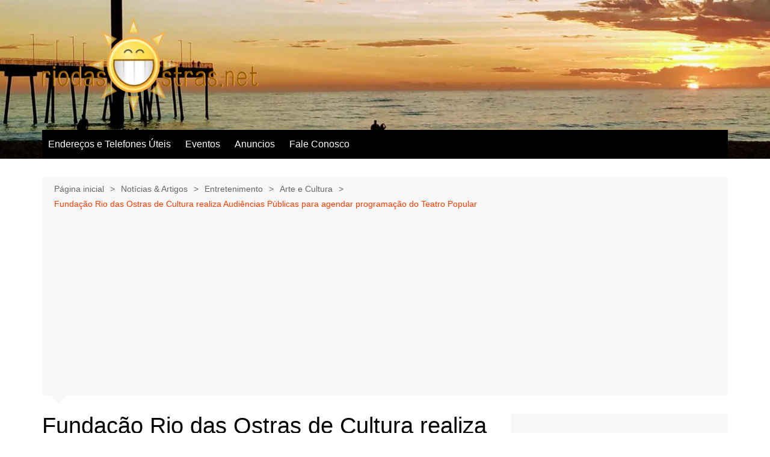

--- FILE ---
content_type: text/html; charset=UTF-8
request_url: https://riodasostras.net/fundacao-rio-das-ostras-de-cultura-realiza-audiencias-publicas-para-agendar-programacao-do-teatro-popular/
body_size: 17634
content:
<!doctype html>
		<html lang="pt-BR">
				<head>
			<meta charset="UTF-8">
			<meta name="viewport" content="width=device-width, initial-scale=1">
			<link rel="profile" href="http://gmpg.org/xfn/11">
			<title>Fundação Rio das Ostras de Cultura realiza Audiências Públicas para agendar programação do Teatro Popular &#8211; Rio das Ostras . Net</title>
<meta name='robots' content='max-image-preview:large' />
	<style>img:is([sizes="auto" i], [sizes^="auto," i]) { contain-intrinsic-size: 3000px 1500px }</style>
	<link rel='dns-prefetch' href='//www.riodasostras.net' />
<link rel='dns-prefetch' href='//www.googletagmanager.com' />
<link rel="alternate" type="application/rss+xml" title="Feed para Rio das Ostras . Net &raquo;" href="https://riodasostras.net/feed/" />
<link rel="alternate" type="application/rss+xml" title="Feed de comentários para Rio das Ostras . Net &raquo;" href="https://riodasostras.net/comments/feed/" />
<link rel="alternate" type="application/rss+xml" title="Feed de comentários para Rio das Ostras . Net &raquo; Fundação Rio das Ostras de Cultura realiza Audiências Públicas para agendar programação do Teatro Popular" href="https://riodasostras.net/fundacao-rio-das-ostras-de-cultura-realiza-audiencias-publicas-para-agendar-programacao-do-teatro-popular/feed/" />
<script type="text/javascript">
/* <![CDATA[ */
window._wpemojiSettings = {"baseUrl":"https:\/\/s.w.org\/images\/core\/emoji\/16.0.1\/72x72\/","ext":".png","svgUrl":"https:\/\/s.w.org\/images\/core\/emoji\/16.0.1\/svg\/","svgExt":".svg","source":{"concatemoji":"https:\/\/www.riodasostras.net\/wp-includes\/js\/wp-emoji-release.min.js?ver=6.8.3"}};
/*! This file is auto-generated */
!function(s,n){var o,i,e;function c(e){try{var t={supportTests:e,timestamp:(new Date).valueOf()};sessionStorage.setItem(o,JSON.stringify(t))}catch(e){}}function p(e,t,n){e.clearRect(0,0,e.canvas.width,e.canvas.height),e.fillText(t,0,0);var t=new Uint32Array(e.getImageData(0,0,e.canvas.width,e.canvas.height).data),a=(e.clearRect(0,0,e.canvas.width,e.canvas.height),e.fillText(n,0,0),new Uint32Array(e.getImageData(0,0,e.canvas.width,e.canvas.height).data));return t.every(function(e,t){return e===a[t]})}function u(e,t){e.clearRect(0,0,e.canvas.width,e.canvas.height),e.fillText(t,0,0);for(var n=e.getImageData(16,16,1,1),a=0;a<n.data.length;a++)if(0!==n.data[a])return!1;return!0}function f(e,t,n,a){switch(t){case"flag":return n(e,"\ud83c\udff3\ufe0f\u200d\u26a7\ufe0f","\ud83c\udff3\ufe0f\u200b\u26a7\ufe0f")?!1:!n(e,"\ud83c\udde8\ud83c\uddf6","\ud83c\udde8\u200b\ud83c\uddf6")&&!n(e,"\ud83c\udff4\udb40\udc67\udb40\udc62\udb40\udc65\udb40\udc6e\udb40\udc67\udb40\udc7f","\ud83c\udff4\u200b\udb40\udc67\u200b\udb40\udc62\u200b\udb40\udc65\u200b\udb40\udc6e\u200b\udb40\udc67\u200b\udb40\udc7f");case"emoji":return!a(e,"\ud83e\udedf")}return!1}function g(e,t,n,a){var r="undefined"!=typeof WorkerGlobalScope&&self instanceof WorkerGlobalScope?new OffscreenCanvas(300,150):s.createElement("canvas"),o=r.getContext("2d",{willReadFrequently:!0}),i=(o.textBaseline="top",o.font="600 32px Arial",{});return e.forEach(function(e){i[e]=t(o,e,n,a)}),i}function t(e){var t=s.createElement("script");t.src=e,t.defer=!0,s.head.appendChild(t)}"undefined"!=typeof Promise&&(o="wpEmojiSettingsSupports",i=["flag","emoji"],n.supports={everything:!0,everythingExceptFlag:!0},e=new Promise(function(e){s.addEventListener("DOMContentLoaded",e,{once:!0})}),new Promise(function(t){var n=function(){try{var e=JSON.parse(sessionStorage.getItem(o));if("object"==typeof e&&"number"==typeof e.timestamp&&(new Date).valueOf()<e.timestamp+604800&&"object"==typeof e.supportTests)return e.supportTests}catch(e){}return null}();if(!n){if("undefined"!=typeof Worker&&"undefined"!=typeof OffscreenCanvas&&"undefined"!=typeof URL&&URL.createObjectURL&&"undefined"!=typeof Blob)try{var e="postMessage("+g.toString()+"("+[JSON.stringify(i),f.toString(),p.toString(),u.toString()].join(",")+"));",a=new Blob([e],{type:"text/javascript"}),r=new Worker(URL.createObjectURL(a),{name:"wpTestEmojiSupports"});return void(r.onmessage=function(e){c(n=e.data),r.terminate(),t(n)})}catch(e){}c(n=g(i,f,p,u))}t(n)}).then(function(e){for(var t in e)n.supports[t]=e[t],n.supports.everything=n.supports.everything&&n.supports[t],"flag"!==t&&(n.supports.everythingExceptFlag=n.supports.everythingExceptFlag&&n.supports[t]);n.supports.everythingExceptFlag=n.supports.everythingExceptFlag&&!n.supports.flag,n.DOMReady=!1,n.readyCallback=function(){n.DOMReady=!0}}).then(function(){return e}).then(function(){var e;n.supports.everything||(n.readyCallback(),(e=n.source||{}).concatemoji?t(e.concatemoji):e.wpemoji&&e.twemoji&&(t(e.twemoji),t(e.wpemoji)))}))}((window,document),window._wpemojiSettings);
/* ]]> */
</script>
<!-- riodasostras.net is managing ads with Advanced Ads 2.0.14 – https://wpadvancedads.com/ --><script id="rioda-ready">
			window.advanced_ads_ready=function(e,a){a=a||"complete";var d=function(e){return"interactive"===a?"loading"!==e:"complete"===e};d(document.readyState)?e():document.addEventListener("readystatechange",(function(a){d(a.target.readyState)&&e()}),{once:"interactive"===a})},window.advanced_ads_ready_queue=window.advanced_ads_ready_queue||[];		</script>
		<link rel='stylesheet' id='dashicons-css' href='https://www.riodasostras.net/wp-includes/css/dashicons.min.css?ver=6.8.3' type='text/css' media='all' />
<link rel='stylesheet' id='post-views-counter-frontend-css' href='https://www.riodasostras.net/wp-content/plugins/post-views-counter/css/frontend.min.css?ver=1.5.9' type='text/css' media='all' />
<style id='wp-emoji-styles-inline-css' type='text/css'>

	img.wp-smiley, img.emoji {
		display: inline !important;
		border: none !important;
		box-shadow: none !important;
		height: 1em !important;
		width: 1em !important;
		margin: 0 0.07em !important;
		vertical-align: -0.1em !important;
		background: none !important;
		padding: 0 !important;
	}
</style>
<link rel='stylesheet' id='wp-block-library-css' href='https://www.riodasostras.net/wp-includes/css/dist/block-library/style.min.css?ver=6.8.3' type='text/css' media='all' />
<style id='wp-block-library-theme-inline-css' type='text/css'>
.wp-block-audio :where(figcaption){color:#555;font-size:13px;text-align:center}.is-dark-theme .wp-block-audio :where(figcaption){color:#ffffffa6}.wp-block-audio{margin:0 0 1em}.wp-block-code{border:1px solid #ccc;border-radius:4px;font-family:Menlo,Consolas,monaco,monospace;padding:.8em 1em}.wp-block-embed :where(figcaption){color:#555;font-size:13px;text-align:center}.is-dark-theme .wp-block-embed :where(figcaption){color:#ffffffa6}.wp-block-embed{margin:0 0 1em}.blocks-gallery-caption{color:#555;font-size:13px;text-align:center}.is-dark-theme .blocks-gallery-caption{color:#ffffffa6}:root :where(.wp-block-image figcaption){color:#555;font-size:13px;text-align:center}.is-dark-theme :root :where(.wp-block-image figcaption){color:#ffffffa6}.wp-block-image{margin:0 0 1em}.wp-block-pullquote{border-bottom:4px solid;border-top:4px solid;color:currentColor;margin-bottom:1.75em}.wp-block-pullquote cite,.wp-block-pullquote footer,.wp-block-pullquote__citation{color:currentColor;font-size:.8125em;font-style:normal;text-transform:uppercase}.wp-block-quote{border-left:.25em solid;margin:0 0 1.75em;padding-left:1em}.wp-block-quote cite,.wp-block-quote footer{color:currentColor;font-size:.8125em;font-style:normal;position:relative}.wp-block-quote:where(.has-text-align-right){border-left:none;border-right:.25em solid;padding-left:0;padding-right:1em}.wp-block-quote:where(.has-text-align-center){border:none;padding-left:0}.wp-block-quote.is-large,.wp-block-quote.is-style-large,.wp-block-quote:where(.is-style-plain){border:none}.wp-block-search .wp-block-search__label{font-weight:700}.wp-block-search__button{border:1px solid #ccc;padding:.375em .625em}:where(.wp-block-group.has-background){padding:1.25em 2.375em}.wp-block-separator.has-css-opacity{opacity:.4}.wp-block-separator{border:none;border-bottom:2px solid;margin-left:auto;margin-right:auto}.wp-block-separator.has-alpha-channel-opacity{opacity:1}.wp-block-separator:not(.is-style-wide):not(.is-style-dots){width:100px}.wp-block-separator.has-background:not(.is-style-dots){border-bottom:none;height:1px}.wp-block-separator.has-background:not(.is-style-wide):not(.is-style-dots){height:2px}.wp-block-table{margin:0 0 1em}.wp-block-table td,.wp-block-table th{word-break:normal}.wp-block-table :where(figcaption){color:#555;font-size:13px;text-align:center}.is-dark-theme .wp-block-table :where(figcaption){color:#ffffffa6}.wp-block-video :where(figcaption){color:#555;font-size:13px;text-align:center}.is-dark-theme .wp-block-video :where(figcaption){color:#ffffffa6}.wp-block-video{margin:0 0 1em}:root :where(.wp-block-template-part.has-background){margin-bottom:0;margin-top:0;padding:1.25em 2.375em}
</style>
<style id='classic-theme-styles-inline-css' type='text/css'>
/*! This file is auto-generated */
.wp-block-button__link{color:#fff;background-color:#32373c;border-radius:9999px;box-shadow:none;text-decoration:none;padding:calc(.667em + 2px) calc(1.333em + 2px);font-size:1.125em}.wp-block-file__button{background:#32373c;color:#fff;text-decoration:none}
</style>
<style id='global-styles-inline-css' type='text/css'>
:root{--wp--preset--aspect-ratio--square: 1;--wp--preset--aspect-ratio--4-3: 4/3;--wp--preset--aspect-ratio--3-4: 3/4;--wp--preset--aspect-ratio--3-2: 3/2;--wp--preset--aspect-ratio--2-3: 2/3;--wp--preset--aspect-ratio--16-9: 16/9;--wp--preset--aspect-ratio--9-16: 9/16;--wp--preset--color--black: #000000;--wp--preset--color--cyan-bluish-gray: #abb8c3;--wp--preset--color--white: #ffffff;--wp--preset--color--pale-pink: #f78da7;--wp--preset--color--vivid-red: #cf2e2e;--wp--preset--color--luminous-vivid-orange: #ff6900;--wp--preset--color--luminous-vivid-amber: #fcb900;--wp--preset--color--light-green-cyan: #7bdcb5;--wp--preset--color--vivid-green-cyan: #00d084;--wp--preset--color--pale-cyan-blue: #8ed1fc;--wp--preset--color--vivid-cyan-blue: #0693e3;--wp--preset--color--vivid-purple: #9b51e0;--wp--preset--gradient--vivid-cyan-blue-to-vivid-purple: linear-gradient(135deg,rgba(6,147,227,1) 0%,rgb(155,81,224) 100%);--wp--preset--gradient--light-green-cyan-to-vivid-green-cyan: linear-gradient(135deg,rgb(122,220,180) 0%,rgb(0,208,130) 100%);--wp--preset--gradient--luminous-vivid-amber-to-luminous-vivid-orange: linear-gradient(135deg,rgba(252,185,0,1) 0%,rgba(255,105,0,1) 100%);--wp--preset--gradient--luminous-vivid-orange-to-vivid-red: linear-gradient(135deg,rgba(255,105,0,1) 0%,rgb(207,46,46) 100%);--wp--preset--gradient--very-light-gray-to-cyan-bluish-gray: linear-gradient(135deg,rgb(238,238,238) 0%,rgb(169,184,195) 100%);--wp--preset--gradient--cool-to-warm-spectrum: linear-gradient(135deg,rgb(74,234,220) 0%,rgb(151,120,209) 20%,rgb(207,42,186) 40%,rgb(238,44,130) 60%,rgb(251,105,98) 80%,rgb(254,248,76) 100%);--wp--preset--gradient--blush-light-purple: linear-gradient(135deg,rgb(255,206,236) 0%,rgb(152,150,240) 100%);--wp--preset--gradient--blush-bordeaux: linear-gradient(135deg,rgb(254,205,165) 0%,rgb(254,45,45) 50%,rgb(107,0,62) 100%);--wp--preset--gradient--luminous-dusk: linear-gradient(135deg,rgb(255,203,112) 0%,rgb(199,81,192) 50%,rgb(65,88,208) 100%);--wp--preset--gradient--pale-ocean: linear-gradient(135deg,rgb(255,245,203) 0%,rgb(182,227,212) 50%,rgb(51,167,181) 100%);--wp--preset--gradient--electric-grass: linear-gradient(135deg,rgb(202,248,128) 0%,rgb(113,206,126) 100%);--wp--preset--gradient--midnight: linear-gradient(135deg,rgb(2,3,129) 0%,rgb(40,116,252) 100%);--wp--preset--font-size--small: 16px;--wp--preset--font-size--medium: 28px;--wp--preset--font-size--large: 32px;--wp--preset--font-size--x-large: 42px;--wp--preset--font-size--larger: 38px;--wp--preset--spacing--20: 0.44rem;--wp--preset--spacing--30: 0.67rem;--wp--preset--spacing--40: 1rem;--wp--preset--spacing--50: 1.5rem;--wp--preset--spacing--60: 2.25rem;--wp--preset--spacing--70: 3.38rem;--wp--preset--spacing--80: 5.06rem;--wp--preset--shadow--natural: 6px 6px 9px rgba(0, 0, 0, 0.2);--wp--preset--shadow--deep: 12px 12px 50px rgba(0, 0, 0, 0.4);--wp--preset--shadow--sharp: 6px 6px 0px rgba(0, 0, 0, 0.2);--wp--preset--shadow--outlined: 6px 6px 0px -3px rgba(255, 255, 255, 1), 6px 6px rgba(0, 0, 0, 1);--wp--preset--shadow--crisp: 6px 6px 0px rgba(0, 0, 0, 1);}:where(.is-layout-flex){gap: 0.5em;}:where(.is-layout-grid){gap: 0.5em;}body .is-layout-flex{display: flex;}.is-layout-flex{flex-wrap: wrap;align-items: center;}.is-layout-flex > :is(*, div){margin: 0;}body .is-layout-grid{display: grid;}.is-layout-grid > :is(*, div){margin: 0;}:where(.wp-block-columns.is-layout-flex){gap: 2em;}:where(.wp-block-columns.is-layout-grid){gap: 2em;}:where(.wp-block-post-template.is-layout-flex){gap: 1.25em;}:where(.wp-block-post-template.is-layout-grid){gap: 1.25em;}.has-black-color{color: var(--wp--preset--color--black) !important;}.has-cyan-bluish-gray-color{color: var(--wp--preset--color--cyan-bluish-gray) !important;}.has-white-color{color: var(--wp--preset--color--white) !important;}.has-pale-pink-color{color: var(--wp--preset--color--pale-pink) !important;}.has-vivid-red-color{color: var(--wp--preset--color--vivid-red) !important;}.has-luminous-vivid-orange-color{color: var(--wp--preset--color--luminous-vivid-orange) !important;}.has-luminous-vivid-amber-color{color: var(--wp--preset--color--luminous-vivid-amber) !important;}.has-light-green-cyan-color{color: var(--wp--preset--color--light-green-cyan) !important;}.has-vivid-green-cyan-color{color: var(--wp--preset--color--vivid-green-cyan) !important;}.has-pale-cyan-blue-color{color: var(--wp--preset--color--pale-cyan-blue) !important;}.has-vivid-cyan-blue-color{color: var(--wp--preset--color--vivid-cyan-blue) !important;}.has-vivid-purple-color{color: var(--wp--preset--color--vivid-purple) !important;}.has-black-background-color{background-color: var(--wp--preset--color--black) !important;}.has-cyan-bluish-gray-background-color{background-color: var(--wp--preset--color--cyan-bluish-gray) !important;}.has-white-background-color{background-color: var(--wp--preset--color--white) !important;}.has-pale-pink-background-color{background-color: var(--wp--preset--color--pale-pink) !important;}.has-vivid-red-background-color{background-color: var(--wp--preset--color--vivid-red) !important;}.has-luminous-vivid-orange-background-color{background-color: var(--wp--preset--color--luminous-vivid-orange) !important;}.has-luminous-vivid-amber-background-color{background-color: var(--wp--preset--color--luminous-vivid-amber) !important;}.has-light-green-cyan-background-color{background-color: var(--wp--preset--color--light-green-cyan) !important;}.has-vivid-green-cyan-background-color{background-color: var(--wp--preset--color--vivid-green-cyan) !important;}.has-pale-cyan-blue-background-color{background-color: var(--wp--preset--color--pale-cyan-blue) !important;}.has-vivid-cyan-blue-background-color{background-color: var(--wp--preset--color--vivid-cyan-blue) !important;}.has-vivid-purple-background-color{background-color: var(--wp--preset--color--vivid-purple) !important;}.has-black-border-color{border-color: var(--wp--preset--color--black) !important;}.has-cyan-bluish-gray-border-color{border-color: var(--wp--preset--color--cyan-bluish-gray) !important;}.has-white-border-color{border-color: var(--wp--preset--color--white) !important;}.has-pale-pink-border-color{border-color: var(--wp--preset--color--pale-pink) !important;}.has-vivid-red-border-color{border-color: var(--wp--preset--color--vivid-red) !important;}.has-luminous-vivid-orange-border-color{border-color: var(--wp--preset--color--luminous-vivid-orange) !important;}.has-luminous-vivid-amber-border-color{border-color: var(--wp--preset--color--luminous-vivid-amber) !important;}.has-light-green-cyan-border-color{border-color: var(--wp--preset--color--light-green-cyan) !important;}.has-vivid-green-cyan-border-color{border-color: var(--wp--preset--color--vivid-green-cyan) !important;}.has-pale-cyan-blue-border-color{border-color: var(--wp--preset--color--pale-cyan-blue) !important;}.has-vivid-cyan-blue-border-color{border-color: var(--wp--preset--color--vivid-cyan-blue) !important;}.has-vivid-purple-border-color{border-color: var(--wp--preset--color--vivid-purple) !important;}.has-vivid-cyan-blue-to-vivid-purple-gradient-background{background: var(--wp--preset--gradient--vivid-cyan-blue-to-vivid-purple) !important;}.has-light-green-cyan-to-vivid-green-cyan-gradient-background{background: var(--wp--preset--gradient--light-green-cyan-to-vivid-green-cyan) !important;}.has-luminous-vivid-amber-to-luminous-vivid-orange-gradient-background{background: var(--wp--preset--gradient--luminous-vivid-amber-to-luminous-vivid-orange) !important;}.has-luminous-vivid-orange-to-vivid-red-gradient-background{background: var(--wp--preset--gradient--luminous-vivid-orange-to-vivid-red) !important;}.has-very-light-gray-to-cyan-bluish-gray-gradient-background{background: var(--wp--preset--gradient--very-light-gray-to-cyan-bluish-gray) !important;}.has-cool-to-warm-spectrum-gradient-background{background: var(--wp--preset--gradient--cool-to-warm-spectrum) !important;}.has-blush-light-purple-gradient-background{background: var(--wp--preset--gradient--blush-light-purple) !important;}.has-blush-bordeaux-gradient-background{background: var(--wp--preset--gradient--blush-bordeaux) !important;}.has-luminous-dusk-gradient-background{background: var(--wp--preset--gradient--luminous-dusk) !important;}.has-pale-ocean-gradient-background{background: var(--wp--preset--gradient--pale-ocean) !important;}.has-electric-grass-gradient-background{background: var(--wp--preset--gradient--electric-grass) !important;}.has-midnight-gradient-background{background: var(--wp--preset--gradient--midnight) !important;}.has-small-font-size{font-size: var(--wp--preset--font-size--small) !important;}.has-medium-font-size{font-size: var(--wp--preset--font-size--medium) !important;}.has-large-font-size{font-size: var(--wp--preset--font-size--large) !important;}.has-x-large-font-size{font-size: var(--wp--preset--font-size--x-large) !important;}
:where(.wp-block-post-template.is-layout-flex){gap: 1.25em;}:where(.wp-block-post-template.is-layout-grid){gap: 1.25em;}
:where(.wp-block-columns.is-layout-flex){gap: 2em;}:where(.wp-block-columns.is-layout-grid){gap: 2em;}
:root :where(.wp-block-pullquote){font-size: 1.5em;line-height: 1.6;}
</style>
<link rel='stylesheet' id='contact-form-7-css' href='https://www.riodasostras.net/wp-content/plugins/contact-form-7/includes/css/styles.css?ver=6.1.3' type='text/css' media='all' />
<link rel='stylesheet' id='cream-magazine-style-css' href='https://www.riodasostras.net/wp-content/themes/cream-magazine/style.css?ver=2.1.10' type='text/css' media='all' />
<link rel='stylesheet' id='cream-magazine-main-css' href='https://www.riodasostras.net/wp-content/themes/cream-magazine/assets/dist/css/main.css?ver=2.1.10' type='text/css' media='all' />
<link rel='stylesheet' id='universal-google-adsense-and-ads-manager-css' href='https://www.riodasostras.net/wp-content/plugins/universal-google-adsense-and-ads-manager/public/assets/build/css/ugaam-public.css?ver=1.1.8' type='text/css' media='all' />
<script type="text/javascript" src="https://www.riodasostras.net/wp-includes/js/jquery/jquery.min.js?ver=3.7.1" id="jquery-core-js"></script>
<script type="text/javascript" src="https://www.riodasostras.net/wp-includes/js/jquery/jquery-migrate.min.js?ver=3.4.1" id="jquery-migrate-js"></script>
<link rel="https://api.w.org/" href="https://riodasostras.net/wp-json/" /><link rel="alternate" title="JSON" type="application/json" href="https://riodasostras.net/wp-json/wp/v2/posts/11925" /><link rel="EditURI" type="application/rsd+xml" title="RSD" href="https://www.riodasostras.net/xmlrpc.php?rsd" />
<meta name="generator" content="WordPress 6.8.3" />
<link rel="canonical" href="https://riodasostras.net/fundacao-rio-das-ostras-de-cultura-realiza-audiencias-publicas-para-agendar-programacao-do-teatro-popular/" />
<link rel='shortlink' href='https://riodasostras.net/?p=11925' />
<link rel="alternate" title="oEmbed (JSON)" type="application/json+oembed" href="https://riodasostras.net/wp-json/oembed/1.0/embed?url=https%3A%2F%2Friodasostras.net%2Ffundacao-rio-das-ostras-de-cultura-realiza-audiencias-publicas-para-agendar-programacao-do-teatro-popular%2F" />
<link rel="alternate" title="oEmbed (XML)" type="text/xml+oembed" href="https://riodasostras.net/wp-json/oembed/1.0/embed?url=https%3A%2F%2Friodasostras.net%2Ffundacao-rio-das-ostras-de-cultura-realiza-audiencias-publicas-para-agendar-programacao-do-teatro-popular%2F&#038;format=xml" />
<meta name="generator" content="Site Kit by Google 1.166.0" />			<style>
							</style>
			<link rel="pingback" href="https://www.riodasostras.net/xmlrpc.php"><style>a:hover{text-decoration:none !important;}button,input[type="button"],input[type="reset"],input[type="submit"],.primary-navigation > ul > li.home-btn,.cm_header_lay_three .primary-navigation > ul > li.home-btn,.news_ticker_wrap .ticker_head,#toTop,.section-title h2::after,.sidebar-widget-area .widget .widget-title h2::after,.footer-widget-container .widget .widget-title h2::after,#comments div#respond h3#reply-title::after,#comments h2.comments-title:after,.post_tags a,.owl-carousel .owl-nav button.owl-prev,.owl-carousel .owl-nav button.owl-next,.cm_author_widget .author-detail-link a,.error_foot form input[type="submit"],.widget_search form input[type="submit"],.header-search-container input[type="submit"],.trending_widget_carousel .owl-dots button.owl-dot,.pagination .page-numbers.current,.post-navigation .nav-links .nav-previous a,.post-navigation .nav-links .nav-next a,#comments form input[type="submit"],footer .widget.widget_search form input[type="submit"]:hover,.widget_product_search .woocommerce-product-search button[type="submit"],.woocommerce ul.products li.product .button,.woocommerce .woocommerce-pagination ul.page-numbers li span.current,.woocommerce .product div.summary .cart button.single_add_to_cart_button,.woocommerce .product div.woocommerce-tabs div.panel #reviews #review_form_wrapper .comment-form p.form-submit .submit,.woocommerce .product section.related > h2::after,.woocommerce .cart .button:hover,.woocommerce .cart .button:focus,.woocommerce .cart input.button:hover,.woocommerce .cart input.button:focus,.woocommerce #respond input#submit:hover,.woocommerce #respond input#submit:focus,.woocommerce button.button:hover,.woocommerce button.button:focus,.woocommerce input.button:hover,.woocommerce input.button:focus,.woocommerce #respond input#submit.alt:hover,.woocommerce a.button.alt:hover,.woocommerce button.button.alt:hover,.woocommerce input.button.alt:hover,.woocommerce a.remove:hover,.woocommerce-account .woocommerce-MyAccount-navigation ul li.is-active a,.woocommerce a.button:hover,.woocommerce a.button:focus,.widget_product_tag_cloud .tagcloud a:hover,.widget_product_tag_cloud .tagcloud a:focus,.woocommerce .widget_price_filter .price_slider_wrapper .ui-slider .ui-slider-handle,.error_page_top_portion,.primary-navigation ul li a span.menu-item-description{background-color:#FF3D00}a:hover,.post_title h2 a:hover,.post_title h2 a:focus,.post_meta li a:hover,.post_meta li a:focus,ul.social-icons li a[href*=".com"]:hover::before,.ticker_carousel .owl-nav button.owl-prev i,.ticker_carousel .owl-nav button.owl-next i,.news_ticker_wrap .ticker_items .item a:hover,.news_ticker_wrap .ticker_items .item a:focus,.cm_banner .post_title h2 a:hover,.cm_banner .post_meta li a:hover,.cm_middle_post_widget_one .post_title h2 a:hover,.cm_middle_post_widget_one .post_meta li a:hover,.cm_middle_post_widget_three .post_thumb .post-holder a:hover,.cm_middle_post_widget_three .post_thumb .post-holder a:focus,.cm_middle_post_widget_six .middle_widget_six_carousel .item .card .card_content a:hover,.cm_middle_post_widget_six .middle_widget_six_carousel .item .card .card_content a:focus,.cm_post_widget_twelve .card .post-holder a:hover,.cm_post_widget_twelve .card .post-holder a:focus,.cm_post_widget_seven .card .card_content a:hover,.cm_post_widget_seven .card .card_content a:focus,.copyright_section a:hover,.footer_nav ul li a:hover,.breadcrumb ul li:last-child span,.pagination .page-numbers:hover,#comments ol.comment-list li article footer.comment-meta .comment-metadata span.edit-link a:hover,#comments ol.comment-list li article .reply a:hover,.social-share ul li a:hover,ul.social-icons li a:hover,ul.social-icons li a:focus,.woocommerce ul.products li.product a:hover,.woocommerce ul.products li.product .price,.woocommerce .woocommerce-pagination ul.page-numbers li a.page-numbers:hover,.woocommerce div.product p.price,.woocommerce div.product span.price,.video_section .video_details .post_title h2 a:hover,.primary-navigation.dark li a:hover,footer .footer_inner a:hover,.footer-widget-container ul.post_meta li:hover span,.footer-widget-container ul.post_meta li:hover a,ul.post_meta li a:hover,.cm-post-widget-two .big-card .post-holder .post_title h2 a:hover,.cm-post-widget-two .big-card .post_meta li a:hover,.copyright_section .copyrights a,.breadcrumb ul li a:hover,.breadcrumb ul li a:hover span{color:#FF3D00}.ticker_carousel .owl-nav button.owl-prev,.ticker_carousel .owl-nav button.owl-next,.error_foot form input[type="submit"],.widget_search form input[type="submit"],.pagination .page-numbers:hover,#comments form input[type="submit"],.social-share ul li a:hover,.header-search-container .search-form-entry,.widget_product_search .woocommerce-product-search button[type="submit"],.woocommerce .woocommerce-pagination ul.page-numbers li span.current,.woocommerce .woocommerce-pagination ul.page-numbers li a.page-numbers:hover,.woocommerce a.remove:hover,.ticker_carousel .owl-nav button.owl-prev:hover,.ticker_carousel .owl-nav button.owl-next:hover,footer .widget.widget_search form input[type="submit"]:hover,.trending_widget_carousel .owl-dots button.owl-dot,.the_content blockquote,.widget_tag_cloud .tagcloud a:hover{border-color:#FF3D00}.ticker_carousel.owl-carousel .owl-nav button:hover svg{color:#FF3D00;fill:#FF3D00;}header .mask{background-color:rgba(0,0,0,0.2);}header.cm-header-style-one{background-image:url(https://www.riodasostras.net/wp-content/webp-express/webp-images/uploads/2022/04/cropped-RO_pier-scaled-1.jpg.webp);}.site-description{color:#000000;}body{font-family:Arial,sans-serif;font-weight:inherit;}h1,h2,h3,h4,h5,h6,.site-title{font-family:Arial,sans-serif;font-weight:inherit;}.entry_cats ul.post-categories li a{background-color:#FF3D00;color:#fff;}.entry_cats ul.post-categories li a:hover,.cm_middle_post_widget_six .middle_widget_six_carousel .item .card .card_content .entry_cats ul.post-categories li a:hover{background-color:#4c4c4c;color:#fff;}.the_content a{color:#FF3D00;}.the_content a:hover{color:#4c4c4c;}.post-display-grid .card_content .cm-post-excerpt{margin-top:15px;}</style><style type="text/css">.wpa-field--website_address, .adverts-field-name-website_address { display: none !important }</style><noscript><style>.lazyload[data-src]{display:none !important;}</style></noscript><style>.lazyload{background-image:none !important;}.lazyload:before{background-image:none !important;}</style><script  async src="https://pagead2.googlesyndication.com/pagead/js/adsbygoogle.js?client=ca-pub-2655442953455954" crossorigin="anonymous"></script><link rel="icon" href="https://www.riodasostras.net/wp-content/uploads/2005/12/cropped-cropped-logoriodasotrasnet_original-105x105.png" sizes="32x32" />
<link rel="icon" href="https://www.riodasostras.net/wp-content/uploads/2005/12/cropped-cropped-logoriodasotrasnet_original-310x310.png" sizes="192x192" />
<link rel="apple-touch-icon" href="https://www.riodasostras.net/wp-content/uploads/2005/12/cropped-cropped-logoriodasotrasnet_original-310x310.png" />
<meta name="msapplication-TileImage" content="https://www.riodasostras.net/wp-content/uploads/2005/12/cropped-cropped-logoriodasotrasnet_original-310x310.png" />
		</head>
				<body class="wp-singular post-template-default single single-post postid-11925 single-format-standard wp-custom-logo wp-embed-responsive wp-theme-cream-magazine right-sidebar aa-prefix-rioda-">
						<a class="skip-link screen-reader-text" href="#content">Ir para o conteúdo</a>
				<div class="page-wrapper">
		<header class="general-header cm-header-style-one">
		<div class="cm-container">
		<div class="logo-container">
			<div class="row align-items-center">
				<div class="cm-col-lg-4 cm-col-12">
							<div class="logo">
			<a href="https://riodasostras.net/" class="custom-logo-link" rel="home"><img width="388" height="168" src="[data-uri]" class="custom-logo lazyload" alt="Rio das Ostras . Net" decoding="async" fetchpriority="high"   data-src="https://www.riodasostras.net/wp-content/webp-express/webp-images/uploads/2005/12/cropped-cropped-logoriodasotrasnet_original-1-1.png.webp" data-srcset="https://www.riodasostras.net/wp-content/webp-express/webp-images/uploads/2005/12/cropped-cropped-logoriodasotrasnet_original-1-1.png.webp 388w,  https://www.riodasostras.net/wp-content/webp-express/webp-images/uploads/2005/12/cropped-cropped-logoriodasotrasnet_original-1-1-310x134.png.webp 310w,  https://www.riodasostras.net/wp-content/webp-express/webp-images/uploads/2005/12/cropped-cropped-logoriodasotrasnet_original-1-1-150x65.png.webp 150w" data-sizes="auto" data-eio-rwidth="388" data-eio-rheight="168" /><noscript><img width="388" height="168" src="https://www.riodasostras.net/wp-content/webp-express/webp-images/uploads/2005/12/cropped-cropped-logoriodasotrasnet_original-1-1.png.webp" class="custom-logo" alt="Rio das Ostras . Net" decoding="async" fetchpriority="high" srcset="https://www.riodasostras.net/wp-content/webp-express/webp-images/uploads/2005/12/cropped-cropped-logoriodasotrasnet_original-1-1.png.webp 388w,  https://www.riodasostras.net/wp-content/webp-express/webp-images/uploads/2005/12/cropped-cropped-logoriodasotrasnet_original-1-1-310x134.png.webp 310w,  https://www.riodasostras.net/wp-content/webp-express/webp-images/uploads/2005/12/cropped-cropped-logoriodasotrasnet_original-1-1-150x65.png.webp 150w" sizes="(max-width: 388px) 100vw, 388px" data-eio="l" /></noscript></a>		</div><!-- .logo -->
						</div><!-- .col -->
							</div><!-- .row -->
		</div><!-- .logo-container -->
		<nav class="main-navigation">
			<div id="main-nav" class="primary-navigation">
				<ul id="menu-fale-conosco" class=""><li id="menu-item-16608" class="menu-item menu-item-type-taxonomy menu-item-object-advert_category menu-item-16608"><a href="https://riodasostras.net/advert-category/enderecos-e-telefones-uteis/">Endereços e Telefones Úteis</a></li>
<li id="menu-item-17390" class="menu-item menu-item-type-custom menu-item-object-custom menu-item-17390"><a href="https://riodasostras.net/events/lista/">Eventos</a></li>
<li id="menu-item-17359" class="menu-item menu-item-type-taxonomy menu-item-object-advert_category menu-item-17359"><a href="https://riodasostras.net/advert-category/anuncios/">Anuncios</a></li>
<li id="menu-item-14512" class="menu-item menu-item-type-post_type menu-item-object-page menu-item-14512"><a href="https://riodasostras.net/fale-conosco/">Fale Conosco</a></li>
</ul>			</div><!-- .primary-navigation -->
			<div class="header-search-container">
				<div class="search-form-entry">
					<form role="search" class="cm-search-form" method="get" action="https://riodasostras.net/"><input type="search" name="s" placeholder="Search..." value="" ><button type="submit" class="cm-submit-btn"><svg xmlns="http://www.w3.org/2000/svg" viewBox="0 0 512 512"><path d="M416 208c0 45.9-14.9 88.3-40 122.7L502.6 457.4c12.5 12.5 12.5 32.8 0 45.3s-32.8 12.5-45.3 0L330.7 376c-34.4 25.2-76.8 40-122.7 40C93.1 416 0 322.9 0 208S93.1 0 208 0S416 93.1 416 208zM208 352a144 144 0 1 0 0-288 144 144 0 1 0 0 288z"/></svg></button></form>				</div><!-- .search-form-entry -->
			</div><!-- .search-container -->
		</nav><!-- .main-navigation -->
	</div><!-- .cm-container -->
</header><!-- .general-header -->
<div id="content" class="site-content">
	<div class="cm-container">
	<div class="inner-page-wrapper">
		<div id="primary" class="content-area">
			<main id="main" class="site-main">
				<div class="cm_post_page_lay_wrap">
								<div class="breadcrumb  default-breadcrumb">
				<nav role="navigation" aria-label="Caminhos de navegação" class="breadcrumb-trail breadcrumbs" itemprop="breadcrumb"><ul class="trail-items" itemscope itemtype="http://schema.org/BreadcrumbList"><meta name="numberOfItems" content="5" /><meta name="itemListOrder" content="Ascending" /><li itemprop="itemListElement" itemscope itemtype="http://schema.org/ListItem" class="trail-item trail-begin"><a href="https://riodasostras.net/" rel="home" itemprop="item"><span itemprop="name">Página inicial</span></a><meta itemprop="position" content="1" /></li><li itemprop="itemListElement" itemscope itemtype="http://schema.org/ListItem" class="trail-item"><a href="https://riodasostras.net/category/notas/" itemprop="item"><span itemprop="name">Notícias &amp; Artigos</span></a><meta itemprop="position" content="2" /></li><li itemprop="itemListElement" itemscope itemtype="http://schema.org/ListItem" class="trail-item"><a href="https://riodasostras.net/category/notas/entretenimento/" itemprop="item"><span itemprop="name">Entretenimento</span></a><meta itemprop="position" content="3" /></li><li itemprop="itemListElement" itemscope itemtype="http://schema.org/ListItem" class="trail-item"><a href="https://riodasostras.net/category/notas/entretenimento/arte-e-cultura/" itemprop="item"><span itemprop="name">Arte e Cultura</span></a><meta itemprop="position" content="4" /></li><li itemprop="itemListElement" itemscope itemtype="http://schema.org/ListItem" class="trail-item trail-end"><a href="https://riodasostras.net/fundacao-rio-das-ostras-de-cultura-realiza-audiencias-publicas-para-agendar-programacao-do-teatro-popular" itemprop="item"><span itemprop="name">Fundação Rio das Ostras de Cultura realiza Audiências Públicas para agendar programação do Teatro Popular</span></a><meta itemprop="position" content="5" /></li></ul></nav>			</div>
								<div class="single-container">
						<div class="row">  
							<div class="cm-col-lg-8 cm-col-12 sticky_portion">
								<div class="content-entry">
	<article id="post-11925" class="post-detail post-11925 post type-post status-publish format-standard hentry category-arte-e-cultura">
		<div class="the_title">
			<h1>Fundação Rio das Ostras de Cultura realiza Audiências Públicas para agendar programação do Teatro Popular</h1>
		</div><!-- .the_title -->
					<div class="cm-post-meta">
				<ul class="post_meta">
											<li class="post_author">
							<a href="https://riodasostras.net/author/adm1n/">
								<span class="cm-meta-icon">
									<svg xmlns="http://www.w3.org/2000/svg" viewBox="0 0 512 512"><path d="M406.5 399.6C387.4 352.9 341.5 320 288 320l-64 0c-53.5 0-99.4 32.9-118.5 79.6C69.9 362.2 48 311.7 48 256C48 141.1 141.1 48 256 48s208 93.1 208 208c0 55.7-21.9 106.2-57.5 143.6zm-40.1 32.7C334.4 452.4 296.6 464 256 464s-78.4-11.6-110.5-31.7c7.3-36.7 39.7-64.3 78.5-64.3l64 0c38.8 0 71.2 27.6 78.5 64.3zM256 512A256 256 0 1 0 256 0a256 256 0 1 0 0 512zm0-272a40 40 0 1 1 0-80 40 40 0 1 1 0 80zm-88-40a88 88 0 1 0 176 0 88 88 0 1 0 -176 0z"/></svg>
								</span>
								Ronet							</a>
						</li><!-- .post_author -->
												<li class="posted_date">
							<a href="https://riodasostras.net/fundacao-rio-das-ostras-de-cultura-realiza-audiencias-publicas-para-agendar-programacao-do-teatro-popular/">
								<span class="cm-meta-icon">
									<svg xmlns="http://www.w3.org/2000/svg" viewBox="0 0 448 512"><path d="M152 24c0-13.3-10.7-24-24-24s-24 10.7-24 24l0 40L64 64C28.7 64 0 92.7 0 128l0 16 0 48L0 448c0 35.3 28.7 64 64 64l320 0c35.3 0 64-28.7 64-64l0-256 0-48 0-16c0-35.3-28.7-64-64-64l-40 0 0-40c0-13.3-10.7-24-24-24s-24 10.7-24 24l0 40L152 64l0-40zM48 192l352 0 0 256c0 8.8-7.2 16-16 16L64 464c-8.8 0-16-7.2-16-16l0-256z"/></svg>
								</span>
								<time class="entry-date published updated" datetime="2019-01-08T18:43:14+00:00">08/01/2019</time>							</a>
						</li><!-- .posted_date -->
												<li class="comments">
							<a href="https://riodasostras.net/fundacao-rio-das-ostras-de-cultura-realiza-audiencias-publicas-para-agendar-programacao-do-teatro-popular/#comments">
								<span class="cm-meta-icon">
									<svg xmlns="http://www.w3.org/2000/svg" viewBox="0 0 512 512"><path d="M160 368c26.5 0 48 21.5 48 48l0 16 72.5-54.4c8.3-6.2 18.4-9.6 28.8-9.6L448 368c8.8 0 16-7.2 16-16l0-288c0-8.8-7.2-16-16-16L64 48c-8.8 0-16 7.2-16 16l0 288c0 8.8 7.2 16 16 16l96 0zm48 124l-.2 .2-5.1 3.8-17.1 12.8c-4.8 3.6-11.3 4.2-16.8 1.5s-8.8-8.2-8.8-14.3l0-21.3 0-6.4 0-.3 0-4 0-48-48 0-48 0c-35.3 0-64-28.7-64-64L0 64C0 28.7 28.7 0 64 0L448 0c35.3 0 64 28.7 64 64l0 288c0 35.3-28.7 64-64 64l-138.7 0L208 492z"/></svg>
								</span>
								0							</a>
						</li><!-- .comments -->
													<li class="entry_cats">
								<span class="cm-meta-icon">
									<svg xmlns="http://www.w3.org/2000/svg" viewBox="0 0 384 512"><path d="M320 464c8.8 0 16-7.2 16-16l0-288-80 0c-17.7 0-32-14.3-32-32l0-80L64 48c-8.8 0-16 7.2-16 16l0 384c0 8.8 7.2 16 16 16l256 0zM0 64C0 28.7 28.7 0 64 0L229.5 0c17 0 33.3 6.7 45.3 18.7l90.5 90.5c12 12 18.7 28.3 18.7 45.3L384 448c0 35.3-28.7 64-64 64L64 512c-35.3 0-64-28.7-64-64L0 64z"/></svg>
								</span>
								<a href="https://riodasostras.net/category/notas/entretenimento/arte-e-cultura/" rel="category tag">Arte e Cultura</a>							</li><!-- .entry_cats -->
											</ul><!-- .post_meta -->
			</div><!-- .meta -->
							<div class="the_content">
			<div class="adM"><span style="font-family: Arial,sans-serif;"></span><span style="font-family: Arial,sans-serif;">A Fundação Rio das Ostras de Cultura convoca produtores e artistas independentes para participar das quatro Audiências Públicas para agendamento de espetáculos de teatro, música, dança, circo, eventos de pequeno porte das diversas modalidades artísticas e apresentações de trabalhos artísticos de Escolas Públicas e Privadas de Rio das Ostras para os anos de 2019 e 2020 (parte).</span></div>
<p>&nbsp;</p>
<p class="MsoNormal" style="margin: 0cm 0cm 0.0001pt; text-align: justify; line-height: normal; font-size: 11pt; font-family: Calibri,sans-serif;"><span style="font-family: Arial,sans-serif;">Os produtores e artistas devem apresentar o projeto do espetáculo, ficha técnica, sinopse do espetáculo ou evento, classificação etária, categoria, modalidade artística, telefone e e-mails do produtor e valores do ingresso.</span></p>
<p>&nbsp;</p>
<p class="MsoNormal" style="margin: 0cm 0cm 0.0001pt; text-align: justify; line-height: normal; font-size: 11pt; font-family: Calibri,sans-serif;"><span style="font-family: Arial,sans-serif;"></span></p>
<p>&nbsp;</p>
<p class="MsoNormal" style="margin: 0cm 0cm 0.0001pt; text-align: justify; line-height: normal; font-size: 11pt; font-family: Calibri,sans-serif;"><span style="font-family: Arial,sans-serif;">Mais informações podem ser obtidas no Edital nº 002/2019, publicado no Jornal Oficial nº 1007, de 04 de janeiro, páginas 13 e 14, que está à disposição no portal da Prefeitura. </span></p>
<p>&nbsp;</p>
<p class="MsoNormal" style="margin: 0cm 0cm 0.0001pt; text-align: justify; line-height: normal; font-size: 11pt; font-family: Calibri,sans-serif;"><span style="font-family: Arial,sans-serif;"></span></p>
<p>&nbsp;</p>
<p class="MsoNormal" style="margin: 0cm 0cm 0.0001pt; text-align: justify; line-height: normal; font-size: 11pt; font-family: Calibri,sans-serif;"><span style="font-family: Arial,sans-serif;"></span></p>
<p>&nbsp;</p>
<p class="MsoNormal" style="margin: 0cm 0cm 0.0001pt; text-align: justify; line-height: normal; font-size: 11pt; font-family: Calibri,sans-serif;"><span style="font-family: Arial,sans-serif;">Confira o calendário das Audiências Públicas:</span></p>
<p>&nbsp;</p>
<p class="MsoNormal" style="margin: 0cm 0cm 0.0001pt; text-align: justify; line-height: normal; font-size: 11pt; font-family: Calibri,sans-serif;"><span style="font-family: Arial,sans-serif;"></span></p>
<p>&nbsp;</p>
<p class="MsoNormal" style="margin: 0cm 0cm 0.0001pt; text-align: justify; line-height: normal; font-size: 11pt; font-family: Calibri,sans-serif;"><span style="font-family: Arial,sans-serif;">1ª Audiência </span></p>
<p>&nbsp;</p>
<p class="MsoNormal" style="margin: 0cm 0cm 0.0001pt; text-align: justify; line-height: normal; font-size: 11pt; font-family: Calibri,sans-serif;"><span style="font-family: Arial,sans-serif;">Data:&nbsp;22 de fevereiro de 2019&nbsp;&nbsp;&nbsp;&nbsp;&nbsp;&nbsp;&nbsp;&nbsp;&nbsp;&nbsp;&nbsp;&nbsp;&nbsp;&nbsp;&nbsp;&nbsp;&nbsp;&nbsp;&nbsp;&nbsp;&nbsp;&nbsp;&nbsp;&nbsp;&nbsp;&nbsp;<wbr />&nbsp;&nbsp;&nbsp;&nbsp;&nbsp;&nbsp;&nbsp;&nbsp;&nbsp;&nbsp;&nbsp;&nbsp;&nbsp;&nbsp;&nbsp;&nbsp;&nbsp;&nbsp;&nbsp;&nbsp;&nbsp;&nbsp;&nbsp;&nbsp;&nbsp;</span></p>
<p>&nbsp;</p>
<p class="MsoNormal" style="margin: 0cm 0cm 0.0001pt; text-align: justify; line-height: normal; font-size: 11pt; font-family: Calibri,sans-serif;"><span style="font-family: Arial,sans-serif;">Horário: 19 horas</span></p>
<p>&nbsp;</p>
<p class="MsoNormal" style="margin: 0cm 0cm 0.0001pt; text-align: justify; line-height: normal; font-size: 11pt; font-family: Calibri,sans-serif;"><span style="font-family: Arial,sans-serif;">Local: Auditório da Fundação Rio das Ostras de Cultura</span></p>
<p>&nbsp;</p>
<p class="MsoNormal" style="margin: 0cm 0cm 0.0001pt; text-align: justify; line-height: normal; font-size: 11pt; font-family: Calibri,sans-serif;"><span style="font-family: Arial,sans-serif;">Endereço: Avenida Cristóvão Barcelos nº 109, Centro, Rio das Ostras, RJ</span></p>
<p>&nbsp;</p>
<p class="MsoNormal" style="margin: 0cm 0cm 0.0001pt; text-align: justify; line-height: normal; font-size: 11pt; font-family: Calibri,sans-serif;"><span style="font-family: Arial,sans-serif;">A primeira Audiência agendará os meses de&nbsp;abril,&nbsp;maio&nbsp;e&nbsp;junho&nbsp;de&nbsp;2019</span></p>
<p>&nbsp;</p>
<p class="MsoNormal" style="margin: 0cm 0cm 0.0001pt; text-align: justify; line-height: normal; font-size: 11pt; font-family: Calibri,sans-serif;"><span style="font-family: Arial,sans-serif;"></span></p>
<p>&nbsp;</p>
<p class="MsoNormal" style="margin: 0cm 0cm 0.0001pt; text-align: justify; line-height: normal; font-size: 11pt; font-family: Calibri,sans-serif;"><span style="font-family: Arial,sans-serif;">2ª Audiência</span></p>
<p>&nbsp;</p>
<p class="MsoNormal" style="margin: 0cm 0cm 0.0001pt; text-align: justify; line-height: normal; font-size: 11pt; font-family: Calibri,sans-serif;"><span style="font-family: Arial,sans-serif;">Data:&nbsp;07 de maio de 2019&nbsp;&nbsp;&nbsp;&nbsp;&nbsp;&nbsp;&nbsp;&nbsp;&nbsp;&nbsp;&nbsp;&nbsp;&nbsp;&nbsp;&nbsp;&nbsp;&nbsp;&nbsp;&nbsp;&nbsp;&nbsp;&nbsp;&nbsp;&nbsp;&nbsp;&nbsp;<wbr />&nbsp;&nbsp;&nbsp;&nbsp;&nbsp;&nbsp;&nbsp;&nbsp;&nbsp;&nbsp;&nbsp;&nbsp;&nbsp;&nbsp;&nbsp;&nbsp;&nbsp;&nbsp;&nbsp;&nbsp;&nbsp;&nbsp;&nbsp;&nbsp;&nbsp;&nbsp;&nbsp;&nbsp;&nbsp;&nbsp;<wbr />&nbsp;&nbsp;&nbsp;&nbsp;&nbsp;&nbsp;&nbsp;&nbsp;&nbsp;</span></p>
<p>&nbsp;</p>
<p class="MsoNormal" style="margin: 0cm 0cm 0.0001pt; text-align: justify; line-height: normal; font-size: 11pt; font-family: Calibri,sans-serif;"><span style="font-family: Arial,sans-serif;">Horário: 19 horas</span></p>
<p>&nbsp;</p>
<p class="MsoNormal" style="margin: 0cm 0cm 0.0001pt; text-align: justify; line-height: normal; font-size: 11pt; font-family: Calibri,sans-serif;"><span style="font-family: Arial,sans-serif;">Local: Auditório da Fundação Rio das Ostras de Cultura</span></p>
<p>&nbsp;</p>
<p class="MsoNormal" style="margin: 0cm 0cm 0.0001pt; text-align: justify; line-height: normal; font-size: 11pt; font-family: Calibri,sans-serif;"><span style="font-family: Arial,sans-serif;">Endereço: Avenida Cristóvão Barcelos nº 109, Centro, Rio das Ostras, RJ</span></p>
<p>&nbsp;</p>
<p class="MsoNormal" style="margin: 0cm 0cm 0.0001pt; text-align: justify; line-height: normal; font-size: 11pt; font-family: Calibri,sans-serif;"><span style="font-family: Arial,sans-serif;">A segunda Audiência agendará os meses de&nbsp;julho, agosto&nbsp;e&nbsp;setembro&nbsp;de&nbsp;2019</span></p>
<p>&nbsp;</p>
<p class="MsoNormal" style="margin: 0cm 0cm 0.0001pt; text-align: justify; line-height: normal; font-size: 11pt; font-family: Calibri,sans-serif;"><span style="font-family: Arial,sans-serif;"></span></p>
<p>&nbsp;</p>
<p class="MsoNormal" style="margin: 0cm 0cm 0.0001pt; text-align: justify; line-height: normal; font-size: 11pt; font-family: Calibri,sans-serif;"><span style="font-family: Arial,sans-serif;">3ª Audiência</span></p>
<p>&nbsp;</p>
<p class="MsoNormal" style="margin: 0cm 0cm 0.0001pt; text-align: justify; line-height: normal; font-size: 11pt; font-family: Calibri,sans-serif;"><span style="font-family: Arial,sans-serif;">Data:&nbsp;24 de julho de 2019&nbsp;&nbsp;&nbsp;&nbsp;&nbsp;&nbsp;&nbsp;&nbsp;&nbsp;&nbsp;&nbsp;&nbsp;&nbsp;&nbsp;&nbsp;&nbsp;&nbsp;&nbsp;&nbsp;&nbsp;&nbsp;&nbsp;&nbsp;&nbsp;&nbsp;&nbsp;<wbr />&nbsp;&nbsp;&nbsp;&nbsp;&nbsp;&nbsp;&nbsp;&nbsp;&nbsp;&nbsp;&nbsp;&nbsp;&nbsp;&nbsp;&nbsp;&nbsp;&nbsp;&nbsp;&nbsp;&nbsp;&nbsp;&nbsp;&nbsp;&nbsp;&nbsp;&nbsp;&nbsp;&nbsp;&nbsp;&nbsp;<wbr />&nbsp;&nbsp;&nbsp;&nbsp;&nbsp;</span></p>
<p>&nbsp;</p>
<p class="MsoNormal" style="margin: 0cm 0cm 0.0001pt; text-align: justify; line-height: normal; font-size: 11pt; font-family: Calibri,sans-serif;"><span style="font-family: Arial,sans-serif;">Horário: 19 horas</span></p>
<p>&nbsp;</p>
<p class="MsoNormal" style="margin: 0cm 0cm 0.0001pt; text-align: justify; line-height: normal; font-size: 11pt; font-family: Calibri,sans-serif;"><span style="font-family: Arial,sans-serif;">Local: Auditório da Fundação Rio das Ostras de Cultura</span></p>
<p>&nbsp;</p>
<p class="MsoNormal" style="margin: 0cm 0cm 0.0001pt; text-align: justify; line-height: normal; font-size: 11pt; font-family: Calibri,sans-serif;"><span style="font-family: Arial,sans-serif;">Endereço: Avenida Cristóvão Barcelos nº 109, Centro, Rio das Ostras, RJ</span></p>
<p>&nbsp;</p>
<p class="MsoNormal" style="margin: 0cm 0cm 0.0001pt; text-align: justify; line-height: normal; font-size: 11pt; font-family: Calibri,sans-serif;"><span style="font-family: Arial,sans-serif;">A terceira Audiência agendará os meses de&nbsp;outubro&nbsp;e&nbsp;primeira quinzena de&nbsp;novembro&nbsp;de&nbsp;2019.</span></p>
<p>&nbsp;</p>
<p class="MsoNormal" style="margin: 0cm 0cm 0.0001pt; text-align: justify; line-height: normal; font-size: 11pt; font-family: Calibri,sans-serif;"><span style="font-family: Arial,sans-serif;"></span></p>
<p>&nbsp;</p>
<p class="MsoNormal" style="margin: 0cm 0cm 0.0001pt; text-align: justify; line-height: normal; font-size: 11pt; font-family: Calibri,sans-serif;"><span style="font-family: Arial,sans-serif;">4ª Audiência</span></p>
<p>&nbsp;</p>
<p class="MsoNormal" style="margin: 0cm 0cm 0.0001pt; text-align: justify; line-height: normal; font-size: 11pt; font-family: Calibri,sans-serif;"><span style="font-family: Arial,sans-serif;">Data:&nbsp;30 de outubro de 2019&nbsp;&nbsp;&nbsp;&nbsp;&nbsp;&nbsp;&nbsp;&nbsp;&nbsp;&nbsp;&nbsp;&nbsp;&nbsp;&nbsp;&nbsp;&nbsp;&nbsp;&nbsp;&nbsp;&nbsp;&nbsp;&nbsp;&nbsp;&nbsp;&nbsp;&nbsp;<wbr />&nbsp;&nbsp;&nbsp;&nbsp;&nbsp;&nbsp;&nbsp;&nbsp;&nbsp;&nbsp;&nbsp;&nbsp;&nbsp;&nbsp;&nbsp;&nbsp;&nbsp;&nbsp;&nbsp;&nbsp;&nbsp;&nbsp;&nbsp;&nbsp;&nbsp;&nbsp;&nbsp;&nbsp;</span></p>
<p>&nbsp;</p>
<p class="MsoNormal" style="margin: 0cm 0cm 0.0001pt; text-align: justify; line-height: normal; font-size: 11pt; font-family: Calibri,sans-serif;"><span style="font-family: Arial,sans-serif;">Horário: 19 horas</span></p>
<p>&nbsp;</p>
<p class="MsoNormal" style="margin: 0cm 0cm 0.0001pt; text-align: justify; line-height: normal; font-size: 11pt; font-family: Calibri,sans-serif;"><span style="font-family: Arial,sans-serif;">Local: Auditório da Fundação Rio das Ostras de Cultura</span></p>
<p>&nbsp;</p>
<p class="MsoNormal" style="margin: 0cm 0cm 0.0001pt; text-align: justify; line-height: normal; font-size: 11pt; font-family: Calibri,sans-serif;"><span style="font-family: Arial,sans-serif;">Endereço: Avenida Cristóvão Barcelos nº 109, Centro, Rio das Ostras, RJ</span></p>
<p>&nbsp;</p>
<p class="MsoNormal" style="margin: 0cm 0cm 0.0001pt; text-align: justify; line-height: normal; font-size: 11pt; font-family: Calibri,sans-serif;"><span style="font-family: Arial,sans-serif;">A quarta Audiência agendará os meses de&nbsp;janeiro, fevereiro&nbsp;e&nbsp;março&nbsp;de&nbsp;2020</span></p>
<p>&nbsp;</p>
<p class="MsoNormal" style="margin: 0cm 0cm 0.0001pt; text-align: justify; line-height: normal; font-size: 11pt; font-family: Calibri,sans-serif;"><span style="font-family: Arial,sans-serif;"></span></p>
<p>&nbsp;</p>
<p class="MsoNormal" style="margin: 0cm 0cm 0.0001pt; text-align: justify; line-height: normal; font-size: 11pt; font-family: Calibri,sans-serif;"><span style="font-family: Arial,sans-serif;">FONTE: ASCOM &#8211; PMRO.<br /></span></p>
<div class="post-views content-post post-11925 entry-meta load-static">
				<span class="post-views-icon dashicons dashicons-chart-bar"></span> <span class="post-views-label">Visto:</span> <span class="post-views-count">498</span>
			</div>		</div><!-- .the_content -->
			</article><!-- #post-11925 -->
</div><!-- .content-entry -->
	<div class="author_box">
		<div class="row no-gutters">
			<div class="cm-col-lg-3 cm-col-md-2 cm-col-3">
				<div class="author_thumb">
					<img alt='' src="[data-uri]"  class="avatar avatar-300 photo lazyload" height='300' width='300' decoding='async' data-src="https://secure.gravatar.com/avatar/6a60cbeb7ef6628e3afab4a9db1b7a44ed6229b3056141ad5c5eef1c58828ef0?s=300&d=mm&r=g" data-srcset="https://secure.gravatar.com/avatar/6a60cbeb7ef6628e3afab4a9db1b7a44ed6229b3056141ad5c5eef1c58828ef0?s=600&#038;d=mm&#038;r=g 2x" data-eio-rwidth="300" data-eio-rheight="300" /><noscript><img alt='' src='https://secure.gravatar.com/avatar/6a60cbeb7ef6628e3afab4a9db1b7a44ed6229b3056141ad5c5eef1c58828ef0?s=300&#038;d=mm&#038;r=g' srcset='https://secure.gravatar.com/avatar/6a60cbeb7ef6628e3afab4a9db1b7a44ed6229b3056141ad5c5eef1c58828ef0?s=600&#038;d=mm&#038;r=g 2x' class='avatar avatar-300 photo' height='300' width='300' decoding='async' data-eio="l" /></noscript>				</div><!-- .author_thumb -->
			</div><!-- .col -->
			<div class="cm-col-lg-9 cm-col-md-10 cm-col-9">
				<div class="author_details">
					<div class="author_name">
						<h3>Ronet</h3>
					</div><!-- .author_name -->
					<div class="author_desc">
											</div><!-- .author_desc -->
				</div><!-- .author_details -->
			</div><!-- .col -->
		</div><!-- .row -->
	</div><!-- .author_box -->
	
	<nav class="navigation post-navigation" aria-label="Posts">
		<h2 class="screen-reader-text">Navegação de Post</h2>
		<div class="nav-links"><div class="nav-previous"><a href="https://riodasostras.net/rio-das-ostras-com-seguranca-reforcada-durante-o-verao/" rel="prev"><span class="cm-post-nav-icon"><svg xmlns="http://www.w3.org/2000/svg" viewBox="0 0 320 512"><path d="M9.4 233.4c-12.5 12.5-12.5 32.8 0 45.3l192 192c12.5 12.5 32.8 12.5 45.3 0s12.5-32.8 0-45.3L77.3 256 246.6 86.6c12.5-12.5 12.5-32.8 0-45.3s-32.8-12.5-45.3 0l-192 192z"/></svg></span>Anterior</a></div><div class="nav-next"><a href="https://riodasostras.net/banco-de-empregos-de-rio-das-ostras-oferece-58-vagas/" rel="next">Próximo<span class="cm-post-nav-icon"><svg xmlns="http://www.w3.org/2000/svg" viewBox="0 0 320 512"><path d="M310.6 233.4c12.5 12.5 12.5 32.8 0 45.3l-192 192c-12.5 12.5-32.8 12.5-45.3 0s-12.5-32.8 0-45.3L242.7 256 73.4 86.6c-12.5-12.5-12.5-32.8 0-45.3s32.8-12.5 45.3 0l192 192z"/></svg></span></a></div></div>
	</nav>	<section class="cm_related_post_container">
		<div class="section_inner">
						<div class="row">
									<div class="cm-col-lg-6 cm-col-md-6 cm-col-12">
						<div class="card">
															<div class="post_thumb">
											<a href="https://riodasostras.net/credenciamento-para-conferencia-de-cultura-de-rio-das-ostras-se-encerra-no-dia-31/">
			<figure class="imghover">
				<img width="624" height="450" src="[data-uri]" class="attachment-cream-magazine-thumbnail-2 size-cream-magazine-thumbnail-2 wp-post-image lazyload" alt="Credenciamento para Conferência de Cultura de Rio das Ostras se encerra no dia 31" decoding="async" data-src="https://www.riodasostras.net/wp-content/webp-express/webp-images/uploads/2025/07/redes-1080X1350px-624x450.jpg.webp" data-eio-rwidth="624" data-eio-rheight="450" /><noscript><img width="624" height="450" src="https://www.riodasostras.net/wp-content/webp-express/webp-images/uploads/2025/07/redes-1080X1350px-624x450.jpg.webp" class="attachment-cream-magazine-thumbnail-2 size-cream-magazine-thumbnail-2 wp-post-image" alt="Credenciamento para Conferência de Cultura de Rio das Ostras se encerra no dia 31" decoding="async" data-eio="l" /></noscript>			</figure>
		</a>
										</div><!-- .post_thumb.imghover -->
															<div class="card_content">
												<div class="entry_cats">
					<ul class="post-categories">
	<li><a href="https://riodasostras.net/category/notas/entretenimento/arte-e-cultura/" rel="category tag">Arte e Cultura</a></li>
	<li><a href="https://riodasostras.net/category/notas/eventos/" rel="category tag">Eventos</a></li></ul>				</div><!-- .entry_cats -->
												<div class="post_title">
									<h2><a href="https://riodasostras.net/credenciamento-para-conferencia-de-cultura-de-rio-das-ostras-se-encerra-no-dia-31/">Credenciamento para Conferência de Cultura de Rio das Ostras se encerra no dia 31</a></h2>
								</div><!-- .post_title -->
											<div class="cm-post-meta">
				<ul class="post_meta">
											<li class="post_author">
							<a href="https://riodasostras.net/author/adm1n/">
								<span class="cm-meta-icon">
									<svg xmlns="http://www.w3.org/2000/svg" viewBox="0 0 512 512"><path d="M406.5 399.6C387.4 352.9 341.5 320 288 320l-64 0c-53.5 0-99.4 32.9-118.5 79.6C69.9 362.2 48 311.7 48 256C48 141.1 141.1 48 256 48s208 93.1 208 208c0 55.7-21.9 106.2-57.5 143.6zm-40.1 32.7C334.4 452.4 296.6 464 256 464s-78.4-11.6-110.5-31.7c7.3-36.7 39.7-64.3 78.5-64.3l64 0c38.8 0 71.2 27.6 78.5 64.3zM256 512A256 256 0 1 0 256 0a256 256 0 1 0 0 512zm0-272a40 40 0 1 1 0-80 40 40 0 1 1 0 80zm-88-40a88 88 0 1 0 176 0 88 88 0 1 0 -176 0z"/></svg>
								</span>
								Ronet							</a>
						</li><!-- .post_author -->
												<li class="posted_date">
							<a href="https://riodasostras.net/credenciamento-para-conferencia-de-cultura-de-rio-das-ostras-se-encerra-no-dia-31/">
								<span class="cm-meta-icon">
									<svg xmlns="http://www.w3.org/2000/svg" viewBox="0 0 448 512"><path d="M152 24c0-13.3-10.7-24-24-24s-24 10.7-24 24l0 40L64 64C28.7 64 0 92.7 0 128l0 16 0 48L0 448c0 35.3 28.7 64 64 64l320 0c35.3 0 64-28.7 64-64l0-256 0-48 0-16c0-35.3-28.7-64-64-64l-40 0 0-40c0-13.3-10.7-24-24-24s-24 10.7-24 24l0 40L152 64l0-40zM48 192l352 0 0 256c0 8.8-7.2 16-16 16L64 464c-8.8 0-16-7.2-16-16l0-256z"/></svg>
								</span>
								<time class="entry-date published updated" datetime="2025-07-27T15:40:51+00:00">27/07/2025</time>							</a>
						</li><!-- .posted_date -->
												<li class="comments">
							<a href="https://riodasostras.net/credenciamento-para-conferencia-de-cultura-de-rio-das-ostras-se-encerra-no-dia-31/#comments">
								<span class="cm-meta-icon">
									<svg xmlns="http://www.w3.org/2000/svg" viewBox="0 0 512 512"><path d="M160 368c26.5 0 48 21.5 48 48l0 16 72.5-54.4c8.3-6.2 18.4-9.6 28.8-9.6L448 368c8.8 0 16-7.2 16-16l0-288c0-8.8-7.2-16-16-16L64 48c-8.8 0-16 7.2-16 16l0 288c0 8.8 7.2 16 16 16l96 0zm48 124l-.2 .2-5.1 3.8-17.1 12.8c-4.8 3.6-11.3 4.2-16.8 1.5s-8.8-8.2-8.8-14.3l0-21.3 0-6.4 0-.3 0-4 0-48-48 0-48 0c-35.3 0-64-28.7-64-64L0 64C0 28.7 28.7 0 64 0L448 0c35.3 0 64 28.7 64 64l0 288c0 35.3-28.7 64-64 64l-138.7 0L208 492z"/></svg>
								</span>
								0							</a>
						</li><!-- .comments -->
										</ul><!-- .post_meta -->
			</div><!-- .meta -->
				 
							</div><!-- .card_content -->
						</div><!-- .card -->
					</div><!-- .col -->
										<div class="cm-col-lg-6 cm-col-md-6 cm-col-12">
						<div class="card">
															<div class="post_thumb">
											<a href="https://riodasostras.net/galpao-em-acao-festival-de-artes-integradas-acontece-neste-final-de-semana-em-costazul/">
			<figure class="imghover">
				<img width="500" height="450" src="[data-uri]" class="attachment-cream-magazine-thumbnail-2 size-cream-magazine-thumbnail-2 wp-post-image lazyload" alt="Galpão em Ação Festival de Artes Integradas acontece neste final de semana em Costazul" decoding="async" data-src="https://www.riodasostras.net/wp-content/webp-express/webp-images/uploads/2025/07/Apresentacao-dos-Instrumentos-musicais-Projeto-Ibiraoca-500x450.jpg.webp" data-eio-rwidth="500" data-eio-rheight="450" /><noscript><img width="500" height="450" src="https://www.riodasostras.net/wp-content/webp-express/webp-images/uploads/2025/07/Apresentacao-dos-Instrumentos-musicais-Projeto-Ibiraoca-500x450.jpg.webp" class="attachment-cream-magazine-thumbnail-2 size-cream-magazine-thumbnail-2 wp-post-image" alt="Galpão em Ação Festival de Artes Integradas acontece neste final de semana em Costazul" decoding="async" data-eio="l" /></noscript>			</figure>
		</a>
										</div><!-- .post_thumb.imghover -->
															<div class="card_content">
												<div class="entry_cats">
					<ul class="post-categories">
	<li><a href="https://riodasostras.net/category/notas/entretenimento/arte-e-cultura/" rel="category tag">Arte e Cultura</a></li>
	<li><a href="https://riodasostras.net/category/notas/eventos/" rel="category tag">Eventos</a></li></ul>				</div><!-- .entry_cats -->
												<div class="post_title">
									<h2><a href="https://riodasostras.net/galpao-em-acao-festival-de-artes-integradas-acontece-neste-final-de-semana-em-costazul/">Galpão em Ação Festival de Artes Integradas acontece neste final de semana em Costazul</a></h2>
								</div><!-- .post_title -->
											<div class="cm-post-meta">
				<ul class="post_meta">
											<li class="post_author">
							<a href="https://riodasostras.net/author/adm1n/">
								<span class="cm-meta-icon">
									<svg xmlns="http://www.w3.org/2000/svg" viewBox="0 0 512 512"><path d="M406.5 399.6C387.4 352.9 341.5 320 288 320l-64 0c-53.5 0-99.4 32.9-118.5 79.6C69.9 362.2 48 311.7 48 256C48 141.1 141.1 48 256 48s208 93.1 208 208c0 55.7-21.9 106.2-57.5 143.6zm-40.1 32.7C334.4 452.4 296.6 464 256 464s-78.4-11.6-110.5-31.7c7.3-36.7 39.7-64.3 78.5-64.3l64 0c38.8 0 71.2 27.6 78.5 64.3zM256 512A256 256 0 1 0 256 0a256 256 0 1 0 0 512zm0-272a40 40 0 1 1 0-80 40 40 0 1 1 0 80zm-88-40a88 88 0 1 0 176 0 88 88 0 1 0 -176 0z"/></svg>
								</span>
								Ronet							</a>
						</li><!-- .post_author -->
												<li class="posted_date">
							<a href="https://riodasostras.net/galpao-em-acao-festival-de-artes-integradas-acontece-neste-final-de-semana-em-costazul/">
								<span class="cm-meta-icon">
									<svg xmlns="http://www.w3.org/2000/svg" viewBox="0 0 448 512"><path d="M152 24c0-13.3-10.7-24-24-24s-24 10.7-24 24l0 40L64 64C28.7 64 0 92.7 0 128l0 16 0 48L0 448c0 35.3 28.7 64 64 64l320 0c35.3 0 64-28.7 64-64l0-256 0-48 0-16c0-35.3-28.7-64-64-64l-40 0 0-40c0-13.3-10.7-24-24-24s-24 10.7-24 24l0 40L152 64l0-40zM48 192l352 0 0 256c0 8.8-7.2 16-16 16L64 464c-8.8 0-16-7.2-16-16l0-256z"/></svg>
								</span>
								<time class="entry-date published updated" datetime="2025-07-27T15:34:15+00:00">27/07/2025</time>							</a>
						</li><!-- .posted_date -->
												<li class="comments">
							<a href="https://riodasostras.net/galpao-em-acao-festival-de-artes-integradas-acontece-neste-final-de-semana-em-costazul/#comments">
								<span class="cm-meta-icon">
									<svg xmlns="http://www.w3.org/2000/svg" viewBox="0 0 512 512"><path d="M160 368c26.5 0 48 21.5 48 48l0 16 72.5-54.4c8.3-6.2 18.4-9.6 28.8-9.6L448 368c8.8 0 16-7.2 16-16l0-288c0-8.8-7.2-16-16-16L64 48c-8.8 0-16 7.2-16 16l0 288c0 8.8 7.2 16 16 16l96 0zm48 124l-.2 .2-5.1 3.8-17.1 12.8c-4.8 3.6-11.3 4.2-16.8 1.5s-8.8-8.2-8.8-14.3l0-21.3 0-6.4 0-.3 0-4 0-48-48 0-48 0c-35.3 0-64-28.7-64-64L0 64C0 28.7 28.7 0 64 0L448 0c35.3 0 64 28.7 64 64l0 288c0 35.3-28.7 64-64 64l-138.7 0L208 492z"/></svg>
								</span>
								0							</a>
						</li><!-- .comments -->
										</ul><!-- .post_meta -->
			</div><!-- .meta -->
				 
							</div><!-- .card_content -->
						</div><!-- .card -->
					</div><!-- .col -->
										<div class="cm-col-lg-6 cm-col-md-6 cm-col-12">
						<div class="card">
															<div class="post_thumb">
											<a href="https://riodasostras.net/artesaos-de-rio-das-ostras-sao-recebidos-em-novo-espaco-com-seresta-de-boas-vindas/">
			<figure class="imghover">
				<img width="704" height="450" src="[data-uri]" class="attachment-cream-magazine-thumbnail-2 size-cream-magazine-thumbnail-2 wp-post-image lazyload" alt="Artesãos de Rio das Ostras são recebidos em novo espaço com ‘Seresta de Boas-vindas’" decoding="async" data-src="https://www.riodasostras.net/wp-content/webp-express/webp-images/uploads/2025/07/Seresta-de-Boas-vindas-704x450.jpg.webp" data-eio-rwidth="704" data-eio-rheight="450" /><noscript><img width="704" height="450" src="https://www.riodasostras.net/wp-content/webp-express/webp-images/uploads/2025/07/Seresta-de-Boas-vindas-704x450.jpg.webp" class="attachment-cream-magazine-thumbnail-2 size-cream-magazine-thumbnail-2 wp-post-image" alt="Artesãos de Rio das Ostras são recebidos em novo espaço com ‘Seresta de Boas-vindas’" decoding="async" data-eio="l" /></noscript>			</figure>
		</a>
										</div><!-- .post_thumb.imghover -->
															<div class="card_content">
												<div class="entry_cats">
					<ul class="post-categories">
	<li><a href="https://riodasostras.net/category/notas/entretenimento/arte-e-cultura/" rel="category tag">Arte e Cultura</a></li>
	<li><a href="https://riodasostras.net/category/notas/eventos/" rel="category tag">Eventos</a></li></ul>				</div><!-- .entry_cats -->
												<div class="post_title">
									<h2><a href="https://riodasostras.net/artesaos-de-rio-das-ostras-sao-recebidos-em-novo-espaco-com-seresta-de-boas-vindas/">Artesãos de Rio das Ostras são recebidos em novo espaço com ‘Seresta de Boas-vindas’</a></h2>
								</div><!-- .post_title -->
											<div class="cm-post-meta">
				<ul class="post_meta">
											<li class="post_author">
							<a href="https://riodasostras.net/author/adm1n/">
								<span class="cm-meta-icon">
									<svg xmlns="http://www.w3.org/2000/svg" viewBox="0 0 512 512"><path d="M406.5 399.6C387.4 352.9 341.5 320 288 320l-64 0c-53.5 0-99.4 32.9-118.5 79.6C69.9 362.2 48 311.7 48 256C48 141.1 141.1 48 256 48s208 93.1 208 208c0 55.7-21.9 106.2-57.5 143.6zm-40.1 32.7C334.4 452.4 296.6 464 256 464s-78.4-11.6-110.5-31.7c7.3-36.7 39.7-64.3 78.5-64.3l64 0c38.8 0 71.2 27.6 78.5 64.3zM256 512A256 256 0 1 0 256 0a256 256 0 1 0 0 512zm0-272a40 40 0 1 1 0-80 40 40 0 1 1 0 80zm-88-40a88 88 0 1 0 176 0 88 88 0 1 0 -176 0z"/></svg>
								</span>
								Ronet							</a>
						</li><!-- .post_author -->
												<li class="posted_date">
							<a href="https://riodasostras.net/artesaos-de-rio-das-ostras-sao-recebidos-em-novo-espaco-com-seresta-de-boas-vindas/">
								<span class="cm-meta-icon">
									<svg xmlns="http://www.w3.org/2000/svg" viewBox="0 0 448 512"><path d="M152 24c0-13.3-10.7-24-24-24s-24 10.7-24 24l0 40L64 64C28.7 64 0 92.7 0 128l0 16 0 48L0 448c0 35.3 28.7 64 64 64l320 0c35.3 0 64-28.7 64-64l0-256 0-48 0-16c0-35.3-28.7-64-64-64l-40 0 0-40c0-13.3-10.7-24-24-24s-24 10.7-24 24l0 40L152 64l0-40zM48 192l352 0 0 256c0 8.8-7.2 16-16 16L64 464c-8.8 0-16-7.2-16-16l0-256z"/></svg>
								</span>
								<time class="entry-date published updated" datetime="2025-07-18T11:42:46+00:00">18/07/2025</time>							</a>
						</li><!-- .posted_date -->
												<li class="comments">
							<a href="https://riodasostras.net/artesaos-de-rio-das-ostras-sao-recebidos-em-novo-espaco-com-seresta-de-boas-vindas/#comments">
								<span class="cm-meta-icon">
									<svg xmlns="http://www.w3.org/2000/svg" viewBox="0 0 512 512"><path d="M160 368c26.5 0 48 21.5 48 48l0 16 72.5-54.4c8.3-6.2 18.4-9.6 28.8-9.6L448 368c8.8 0 16-7.2 16-16l0-288c0-8.8-7.2-16-16-16L64 48c-8.8 0-16 7.2-16 16l0 288c0 8.8 7.2 16 16 16l96 0zm48 124l-.2 .2-5.1 3.8-17.1 12.8c-4.8 3.6-11.3 4.2-16.8 1.5s-8.8-8.2-8.8-14.3l0-21.3 0-6.4 0-.3 0-4 0-48-48 0-48 0c-35.3 0-64-28.7-64-64L0 64C0 28.7 28.7 0 64 0L448 0c35.3 0 64 28.7 64 64l0 288c0 35.3-28.7 64-64 64l-138.7 0L208 492z"/></svg>
								</span>
								0							</a>
						</li><!-- .comments -->
										</ul><!-- .post_meta -->
			</div><!-- .meta -->
				 
							</div><!-- .card_content -->
						</div><!-- .card -->
					</div><!-- .col -->
										<div class="cm-col-lg-6 cm-col-md-6 cm-col-12">
						<div class="card">
															<div class="post_thumb">
											<a href="https://riodasostras.net/atores-de-rio-das-ostras-se-apresentam-no-festival-de-teatro-amir-haddad/">
			<figure class="imghover">
				<img width="646" height="450" src="[data-uri]" class="attachment-cream-magazine-thumbnail-2 size-cream-magazine-thumbnail-2 wp-post-image lazyload" alt="Atores de Rio das Ostras se apresentam no Festival de Teatro Amir Haddad" decoding="async" data-src="https://www.riodasostras.net/wp-content/webp-express/webp-images/uploads/2025/07/Nucleo-de-Experimentos-Cenicos-apresentou-a-peca-Carukango-646x450.jpg.webp" data-eio-rwidth="646" data-eio-rheight="450" /><noscript><img width="646" height="450" src="https://www.riodasostras.net/wp-content/webp-express/webp-images/uploads/2025/07/Nucleo-de-Experimentos-Cenicos-apresentou-a-peca-Carukango-646x450.jpg.webp" class="attachment-cream-magazine-thumbnail-2 size-cream-magazine-thumbnail-2 wp-post-image" alt="Atores de Rio das Ostras se apresentam no Festival de Teatro Amir Haddad" decoding="async" data-eio="l" /></noscript>			</figure>
		</a>
										</div><!-- .post_thumb.imghover -->
															<div class="card_content">
												<div class="entry_cats">
					<ul class="post-categories">
	<li><a href="https://riodasostras.net/category/notas/entretenimento/arte-e-cultura/" rel="category tag">Arte e Cultura</a></li></ul>				</div><!-- .entry_cats -->
												<div class="post_title">
									<h2><a href="https://riodasostras.net/atores-de-rio-das-ostras-se-apresentam-no-festival-de-teatro-amir-haddad/">Atores de Rio das Ostras se apresentam no Festival de Teatro Amir Haddad</a></h2>
								</div><!-- .post_title -->
											<div class="cm-post-meta">
				<ul class="post_meta">
											<li class="post_author">
							<a href="https://riodasostras.net/author/adm1n/">
								<span class="cm-meta-icon">
									<svg xmlns="http://www.w3.org/2000/svg" viewBox="0 0 512 512"><path d="M406.5 399.6C387.4 352.9 341.5 320 288 320l-64 0c-53.5 0-99.4 32.9-118.5 79.6C69.9 362.2 48 311.7 48 256C48 141.1 141.1 48 256 48s208 93.1 208 208c0 55.7-21.9 106.2-57.5 143.6zm-40.1 32.7C334.4 452.4 296.6 464 256 464s-78.4-11.6-110.5-31.7c7.3-36.7 39.7-64.3 78.5-64.3l64 0c38.8 0 71.2 27.6 78.5 64.3zM256 512A256 256 0 1 0 256 0a256 256 0 1 0 0 512zm0-272a40 40 0 1 1 0-80 40 40 0 1 1 0 80zm-88-40a88 88 0 1 0 176 0 88 88 0 1 0 -176 0z"/></svg>
								</span>
								Ronet							</a>
						</li><!-- .post_author -->
												<li class="posted_date">
							<a href="https://riodasostras.net/atores-de-rio-das-ostras-se-apresentam-no-festival-de-teatro-amir-haddad/">
								<span class="cm-meta-icon">
									<svg xmlns="http://www.w3.org/2000/svg" viewBox="0 0 448 512"><path d="M152 24c0-13.3-10.7-24-24-24s-24 10.7-24 24l0 40L64 64C28.7 64 0 92.7 0 128l0 16 0 48L0 448c0 35.3 28.7 64 64 64l320 0c35.3 0 64-28.7 64-64l0-256 0-48 0-16c0-35.3-28.7-64-64-64l-40 0 0-40c0-13.3-10.7-24-24-24s-24 10.7-24 24l0 40L152 64l0-40zM48 192l352 0 0 256c0 8.8-7.2 16-16 16L64 464c-8.8 0-16-7.2-16-16l0-256z"/></svg>
								</span>
								<time class="entry-date published updated" datetime="2025-07-11T18:42:51+00:00">11/07/2025</time>							</a>
						</li><!-- .posted_date -->
												<li class="comments">
							<a href="https://riodasostras.net/atores-de-rio-das-ostras-se-apresentam-no-festival-de-teatro-amir-haddad/#comments">
								<span class="cm-meta-icon">
									<svg xmlns="http://www.w3.org/2000/svg" viewBox="0 0 512 512"><path d="M160 368c26.5 0 48 21.5 48 48l0 16 72.5-54.4c8.3-6.2 18.4-9.6 28.8-9.6L448 368c8.8 0 16-7.2 16-16l0-288c0-8.8-7.2-16-16-16L64 48c-8.8 0-16 7.2-16 16l0 288c0 8.8 7.2 16 16 16l96 0zm48 124l-.2 .2-5.1 3.8-17.1 12.8c-4.8 3.6-11.3 4.2-16.8 1.5s-8.8-8.2-8.8-14.3l0-21.3 0-6.4 0-.3 0-4 0-48-48 0-48 0c-35.3 0-64-28.7-64-64L0 64C0 28.7 28.7 0 64 0L448 0c35.3 0 64 28.7 64 64l0 288c0 35.3-28.7 64-64 64l-138.7 0L208 492z"/></svg>
								</span>
								0							</a>
						</li><!-- .comments -->
										</ul><!-- .post_meta -->
			</div><!-- .meta -->
				 
							</div><!-- .card_content -->
						</div><!-- .card -->
					</div><!-- .col -->
										<div class="cm-col-lg-6 cm-col-md-6 cm-col-12">
						<div class="card">
															<div class="post_thumb">
											<a href="https://riodasostras.net/adele-e-celebrada-em-rio-das-ostras-neste-sabado-14-com-show-someone-like-you/">
			<figure class="imghover">
				<img width="600" height="450" src="[data-uri]" class="attachment-cream-magazine-thumbnail-2 size-cream-magazine-thumbnail-2 wp-post-image lazyload" alt="Adele é celebrada em Rio das Ostras neste sábado, 14, com show &#8220;Someone Like You&#8221;" decoding="async" data-src="https://www.riodasostras.net/wp-content/webp-express/webp-images/uploads/2025/06/719-Adele-e-celebrada-em-Rio-das-Ostras-600x450.jpg.webp" data-eio-rwidth="600" data-eio-rheight="450" /><noscript><img width="600" height="450" src="https://www.riodasostras.net/wp-content/webp-express/webp-images/uploads/2025/06/719-Adele-e-celebrada-em-Rio-das-Ostras-600x450.jpg.webp" class="attachment-cream-magazine-thumbnail-2 size-cream-magazine-thumbnail-2 wp-post-image" alt="Adele é celebrada em Rio das Ostras neste sábado, 14, com show &#8220;Someone Like You&#8221;" decoding="async" data-eio="l" /></noscript>			</figure>
		</a>
										</div><!-- .post_thumb.imghover -->
															<div class="card_content">
												<div class="entry_cats">
					<ul class="post-categories">
	<li><a href="https://riodasostras.net/category/notas/entretenimento/arte-e-cultura/" rel="category tag">Arte e Cultura</a></li>
	<li><a href="https://riodasostras.net/category/notas/eventos/" rel="category tag">Eventos</a></li></ul>				</div><!-- .entry_cats -->
												<div class="post_title">
									<h2><a href="https://riodasostras.net/adele-e-celebrada-em-rio-das-ostras-neste-sabado-14-com-show-someone-like-you/">Adele é celebrada em Rio das Ostras neste sábado, 14, com show &#8220;Someone Like You&#8221;</a></h2>
								</div><!-- .post_title -->
											<div class="cm-post-meta">
				<ul class="post_meta">
											<li class="post_author">
							<a href="https://riodasostras.net/author/adm1n/">
								<span class="cm-meta-icon">
									<svg xmlns="http://www.w3.org/2000/svg" viewBox="0 0 512 512"><path d="M406.5 399.6C387.4 352.9 341.5 320 288 320l-64 0c-53.5 0-99.4 32.9-118.5 79.6C69.9 362.2 48 311.7 48 256C48 141.1 141.1 48 256 48s208 93.1 208 208c0 55.7-21.9 106.2-57.5 143.6zm-40.1 32.7C334.4 452.4 296.6 464 256 464s-78.4-11.6-110.5-31.7c7.3-36.7 39.7-64.3 78.5-64.3l64 0c38.8 0 71.2 27.6 78.5 64.3zM256 512A256 256 0 1 0 256 0a256 256 0 1 0 0 512zm0-272a40 40 0 1 1 0-80 40 40 0 1 1 0 80zm-88-40a88 88 0 1 0 176 0 88 88 0 1 0 -176 0z"/></svg>
								</span>
								Ronet							</a>
						</li><!-- .post_author -->
												<li class="posted_date">
							<a href="https://riodasostras.net/adele-e-celebrada-em-rio-das-ostras-neste-sabado-14-com-show-someone-like-you/">
								<span class="cm-meta-icon">
									<svg xmlns="http://www.w3.org/2000/svg" viewBox="0 0 448 512"><path d="M152 24c0-13.3-10.7-24-24-24s-24 10.7-24 24l0 40L64 64C28.7 64 0 92.7 0 128l0 16 0 48L0 448c0 35.3 28.7 64 64 64l320 0c35.3 0 64-28.7 64-64l0-256 0-48 0-16c0-35.3-28.7-64-64-64l-40 0 0-40c0-13.3-10.7-24-24-24s-24 10.7-24 24l0 40L152 64l0-40zM48 192l352 0 0 256c0 8.8-7.2 16-16 16L64 464c-8.8 0-16-7.2-16-16l0-256z"/></svg>
								</span>
								<time class="entry-date published updated" datetime="2025-06-13T23:49:01+00:00">13/06/2025</time>							</a>
						</li><!-- .posted_date -->
												<li class="comments">
							<a href="https://riodasostras.net/adele-e-celebrada-em-rio-das-ostras-neste-sabado-14-com-show-someone-like-you/#comments">
								<span class="cm-meta-icon">
									<svg xmlns="http://www.w3.org/2000/svg" viewBox="0 0 512 512"><path d="M160 368c26.5 0 48 21.5 48 48l0 16 72.5-54.4c8.3-6.2 18.4-9.6 28.8-9.6L448 368c8.8 0 16-7.2 16-16l0-288c0-8.8-7.2-16-16-16L64 48c-8.8 0-16 7.2-16 16l0 288c0 8.8 7.2 16 16 16l96 0zm48 124l-.2 .2-5.1 3.8-17.1 12.8c-4.8 3.6-11.3 4.2-16.8 1.5s-8.8-8.2-8.8-14.3l0-21.3 0-6.4 0-.3 0-4 0-48-48 0-48 0c-35.3 0-64-28.7-64-64L0 64C0 28.7 28.7 0 64 0L448 0c35.3 0 64 28.7 64 64l0 288c0 35.3-28.7 64-64 64l-138.7 0L208 492z"/></svg>
								</span>
								0							</a>
						</li><!-- .comments -->
										</ul><!-- .post_meta -->
			</div><!-- .meta -->
				 
							</div><!-- .card_content -->
						</div><!-- .card -->
					</div><!-- .col -->
										<div class="cm-col-lg-6 cm-col-md-6 cm-col-12">
						<div class="card">
															<div class="post_thumb">
											<a href="https://riodasostras.net/professora-da-rede-municipal-de-rio-das-ostras-lanca-livro-na-bienal-2025/">
			<figure class="imghover">
				<img width="800" height="450" src="[data-uri]" class="attachment-cream-magazine-thumbnail-2 size-cream-magazine-thumbnail-2 wp-post-image lazyload" alt="Professora da Rede Municipal de Rio das Ostras lança livro na Bienal 2025" decoding="async" data-src="https://www.riodasostras.net/wp-content/webp-express/webp-images/uploads/2025/06/723-O-livro-A-Figueira-escrito-pela-professora-Adriana-Izidoro-800x450.jpeg.webp" data-eio-rwidth="800" data-eio-rheight="450" /><noscript><img width="800" height="450" src="https://www.riodasostras.net/wp-content/webp-express/webp-images/uploads/2025/06/723-O-livro-A-Figueira-escrito-pela-professora-Adriana-Izidoro-800x450.jpeg.webp" class="attachment-cream-magazine-thumbnail-2 size-cream-magazine-thumbnail-2 wp-post-image" alt="Professora da Rede Municipal de Rio das Ostras lança livro na Bienal 2025" decoding="async" data-eio="l" /></noscript>			</figure>
		</a>
										</div><!-- .post_thumb.imghover -->
															<div class="card_content">
												<div class="entry_cats">
					<ul class="post-categories">
	<li><a href="https://riodasostras.net/category/notas/entretenimento/arte-e-cultura/" rel="category tag">Arte e Cultura</a></li>
	<li><a href="https://riodasostras.net/category/notas/eventos/" rel="category tag">Eventos</a></li></ul>				</div><!-- .entry_cats -->
												<div class="post_title">
									<h2><a href="https://riodasostras.net/professora-da-rede-municipal-de-rio-das-ostras-lanca-livro-na-bienal-2025/">Professora da Rede Municipal de Rio das Ostras lança livro na Bienal 2025</a></h2>
								</div><!-- .post_title -->
											<div class="cm-post-meta">
				<ul class="post_meta">
											<li class="post_author">
							<a href="https://riodasostras.net/author/adm1n/">
								<span class="cm-meta-icon">
									<svg xmlns="http://www.w3.org/2000/svg" viewBox="0 0 512 512"><path d="M406.5 399.6C387.4 352.9 341.5 320 288 320l-64 0c-53.5 0-99.4 32.9-118.5 79.6C69.9 362.2 48 311.7 48 256C48 141.1 141.1 48 256 48s208 93.1 208 208c0 55.7-21.9 106.2-57.5 143.6zm-40.1 32.7C334.4 452.4 296.6 464 256 464s-78.4-11.6-110.5-31.7c7.3-36.7 39.7-64.3 78.5-64.3l64 0c38.8 0 71.2 27.6 78.5 64.3zM256 512A256 256 0 1 0 256 0a256 256 0 1 0 0 512zm0-272a40 40 0 1 1 0-80 40 40 0 1 1 0 80zm-88-40a88 88 0 1 0 176 0 88 88 0 1 0 -176 0z"/></svg>
								</span>
								Ronet							</a>
						</li><!-- .post_author -->
												<li class="posted_date">
							<a href="https://riodasostras.net/professora-da-rede-municipal-de-rio-das-ostras-lanca-livro-na-bienal-2025/">
								<span class="cm-meta-icon">
									<svg xmlns="http://www.w3.org/2000/svg" viewBox="0 0 448 512"><path d="M152 24c0-13.3-10.7-24-24-24s-24 10.7-24 24l0 40L64 64C28.7 64 0 92.7 0 128l0 16 0 48L0 448c0 35.3 28.7 64 64 64l320 0c35.3 0 64-28.7 64-64l0-256 0-48 0-16c0-35.3-28.7-64-64-64l-40 0 0-40c0-13.3-10.7-24-24-24s-24 10.7-24 24l0 40L152 64l0-40zM48 192l352 0 0 256c0 8.8-7.2 16-16 16L64 464c-8.8 0-16-7.2-16-16l0-256z"/></svg>
								</span>
								<time class="entry-date published updated" datetime="2025-06-13T23:37:35+00:00">13/06/2025</time>							</a>
						</li><!-- .posted_date -->
												<li class="comments">
							<a href="https://riodasostras.net/professora-da-rede-municipal-de-rio-das-ostras-lanca-livro-na-bienal-2025/#comments">
								<span class="cm-meta-icon">
									<svg xmlns="http://www.w3.org/2000/svg" viewBox="0 0 512 512"><path d="M160 368c26.5 0 48 21.5 48 48l0 16 72.5-54.4c8.3-6.2 18.4-9.6 28.8-9.6L448 368c8.8 0 16-7.2 16-16l0-288c0-8.8-7.2-16-16-16L64 48c-8.8 0-16 7.2-16 16l0 288c0 8.8 7.2 16 16 16l96 0zm48 124l-.2 .2-5.1 3.8-17.1 12.8c-4.8 3.6-11.3 4.2-16.8 1.5s-8.8-8.2-8.8-14.3l0-21.3 0-6.4 0-.3 0-4 0-48-48 0-48 0c-35.3 0-64-28.7-64-64L0 64C0 28.7 28.7 0 64 0L448 0c35.3 0 64 28.7 64 64l0 288c0 35.3-28.7 64-64 64l-138.7 0L208 492z"/></svg>
								</span>
								0							</a>
						</li><!-- .comments -->
										</ul><!-- .post_meta -->
			</div><!-- .meta -->
				 
							</div><!-- .card_content -->
						</div><!-- .card -->
					</div><!-- .col -->
								</div><!-- .row -->
		</div><!-- .section_inner -->
	</section><!-- .cm-post-widget-three -->
	<div id="comments" class="comments-area">
		<div id="respond" class="comment-respond">
		<h3 id="reply-title" class="comment-reply-title">Deixe um comentário <small><a rel="nofollow" id="cancel-comment-reply-link" href="/fundacao-rio-das-ostras-de-cultura-realiza-audiencias-publicas-para-agendar-programacao-do-teatro-popular/#respond" style="display:none;">Cancelar resposta</a></small></h3><form action="https://www.riodasostras.net/wp-comments-post.php" method="post" id="commentform" class="comment-form"><p class="comment-notes"><span id="email-notes">O seu endereço de e-mail não será publicado.</span> <span class="required-field-message">Campos obrigatórios são marcados com <span class="required">*</span></span></p><p class="comment-form-comment"><label for="comment">Comentário <span class="required">*</span></label> <textarea id="comment" name="comment" cols="45" rows="8" maxlength="65525" required></textarea></p><p class="comment-form-author"><label for="author">Nome <span class="required">*</span></label> <input id="author" name="author" type="text" value="" size="30" maxlength="245" autocomplete="name" required /></p>
<p class="comment-form-email"><label for="email">E-mail <span class="required">*</span></label> <input id="email" name="email" type="email" value="" size="30" maxlength="100" aria-describedby="email-notes" autocomplete="email" required /></p>
<p class="comment-form-url"><label for="url">Site</label> <input id="url" name="url" type="url" value="" size="30" maxlength="200" autocomplete="url" /></p>
<p class="comment-form-cookies-consent"><input id="wp-comment-cookies-consent" name="wp-comment-cookies-consent" type="checkbox" value="yes" /> <label for="wp-comment-cookies-consent">Salvar meus dados neste navegador para a próxima vez que eu comentar.</label></p>
<p class="form-submit"><input name="submit" type="submit" id="submit" class="submit" value="Publicar comentário" /> <input type='hidden' name='comment_post_ID' value='11925' id='comment_post_ID' />
<input type='hidden' name='comment_parent' id='comment_parent' value='0' />
</p><p style="display: none;"><input type="hidden" id="akismet_comment_nonce" name="akismet_comment_nonce" value="5e07eb48a5" /></p><p style="display: none !important;" class="akismet-fields-container" data-prefix="ak_"><label>&#916;<textarea name="ak_hp_textarea" cols="45" rows="8" maxlength="100"></textarea></label><input type="hidden" id="ak_js_1" name="ak_js" value="245"/><script>document.getElementById( "ak_js_1" ).setAttribute( "value", ( new Date() ).getTime() );</script></p></form>	</div><!-- #respond -->
	<p class="akismet_comment_form_privacy_notice">Este site utiliza o Akismet para reduzir spam. <a href="https://akismet.com/privacy/" target="_blank" rel="nofollow noopener">Saiba como seus dados em comentários são processados</a>.</p></div><!-- #comments -->
							</div><!-- .col -->
							<div class="cm-col-lg-4 cm-col-12 sticky_portion">
	<aside id="secondary" class="sidebar-widget-area">
		<div id="media_image-4" class="widget widget_media_image"><div class="widget-title"><h2>Cinema Rio das Ostras</h2></div><a href="https://riodasostras.net/programacao-cinema-rio-das-ostras"><img class="image lazyload" src="[data-uri]" alt="" width="500" height="735" decoding="async" data-src="https://api.claquete.com.br/uploads/poster/16853_medio.jpg" data-eio-rwidth="500" data-eio-rheight="735" /><noscript><img class="image" src="https://api.claquete.com.br/uploads/poster/16853_medio.jpg" alt="" width="500" height="735" decoding="async" data-eio="l" /></noscript></a></div><div id="search-2" class="widget widget_search"><form role="search" class="cm-search-form" method="get" action="https://riodasostras.net/"><input type="search" name="s" placeholder="Search..." value="" ><button type="submit" class="cm-submit-btn"><svg xmlns="http://www.w3.org/2000/svg" viewBox="0 0 512 512"><path d="M416 208c0 45.9-14.9 88.3-40 122.7L502.6 457.4c12.5 12.5 12.5 32.8 0 45.3s-32.8 12.5-45.3 0L330.7 376c-34.4 25.2-76.8 40-122.7 40C93.1 416 0 322.9 0 208S93.1 0 208 0S416 93.1 416 208zM208 352a144 144 0 1 0 0-288 144 144 0 1 0 0 288z"/></svg></button></form></div><div id="media_image-6" class="widget widget_media_image"><div class="widget-title"><h2>Eventos na cidade</h2></div><a href="https://riodasostras.net/category/notas/eventos/"><img width="768" height="512" src="[data-uri]" class="image wp-image-22976  attachment-full size-full lazyload" alt="" style="max-width: 100%; height: auto;" decoding="async"   data-src="https://www.riodasostras.net/wp-content/webp-express/webp-images/uploads/2024/12/A-previsao-e-comecar-dia-24-de-janeiro.-Foto-divulgacao.jpg.webp" data-srcset="https://www.riodasostras.net/wp-content/webp-express/webp-images/uploads/2024/12/A-previsao-e-comecar-dia-24-de-janeiro.-Foto-divulgacao.jpg.webp 768w,  https://www.riodasostras.net/wp-content/webp-express/webp-images/uploads/2024/12/A-previsao-e-comecar-dia-24-de-janeiro.-Foto-divulgacao-300x200.jpg.webp 300w,  https://www.riodasostras.net/wp-content/webp-express/webp-images/uploads/2024/12/A-previsao-e-comecar-dia-24-de-janeiro.-Foto-divulgacao-450x300.jpg.webp 450w,  https://www.riodasostras.net/wp-content/webp-express/webp-images/uploads/2024/12/A-previsao-e-comecar-dia-24-de-janeiro.-Foto-divulgacao-310x207.jpg.webp 310w,  https://www.riodasostras.net/wp-content/webp-express/webp-images/uploads/2024/12/A-previsao-e-comecar-dia-24-de-janeiro.-Foto-divulgacao-150x100.jpg.webp 150w" data-sizes="auto" data-eio-rwidth="768" data-eio-rheight="512" /><noscript><img width="768" height="512" src="https://www.riodasostras.net/wp-content/webp-express/webp-images/uploads/2024/12/A-previsao-e-comecar-dia-24-de-janeiro.-Foto-divulgacao.jpg.webp" class="image wp-image-22976  attachment-full size-full" alt="" style="max-width: 100%; height: auto;" decoding="async" srcset="https://www.riodasostras.net/wp-content/webp-express/webp-images/uploads/2024/12/A-previsao-e-comecar-dia-24-de-janeiro.-Foto-divulgacao.jpg.webp 768w,  https://www.riodasostras.net/wp-content/webp-express/webp-images/uploads/2024/12/A-previsao-e-comecar-dia-24-de-janeiro.-Foto-divulgacao-300x200.jpg.webp 300w,  https://www.riodasostras.net/wp-content/webp-express/webp-images/uploads/2024/12/A-previsao-e-comecar-dia-24-de-janeiro.-Foto-divulgacao-450x300.jpg.webp 450w,  https://www.riodasostras.net/wp-content/webp-express/webp-images/uploads/2024/12/A-previsao-e-comecar-dia-24-de-janeiro.-Foto-divulgacao-310x207.jpg.webp 310w,  https://www.riodasostras.net/wp-content/webp-express/webp-images/uploads/2024/12/A-previsao-e-comecar-dia-24-de-janeiro.-Foto-divulgacao-150x100.jpg.webp 150w" sizes="(max-width: 768px) 100vw, 768px" data-eio="l" /></noscript></a></div><div id="media_image-5" class="widget widget_media_image"><div class="widget-title"><h2>Anúncios</h2></div><a href="https://riodasostras.net/advert-category/anuncios/"><img width="1074" height="1432" src="[data-uri]" class="image wp-image-22411  attachment-full size-full lazyload" alt="" style="max-width: 100%; height: auto;" decoding="async"   data-src="https://www.riodasostras.net/wp-content/webp-express/webp-images/uploads/2024/07/Massagem1.jpeg.webp" data-srcset="https://www.riodasostras.net/wp-content/webp-express/webp-images/uploads/2024/07/Massagem1.jpeg.webp 1074w,  https://www.riodasostras.net/wp-content/webp-express/webp-images/uploads/2024/07/Massagem1-225x300.jpeg.webp 225w,  https://www.riodasostras.net/wp-content/webp-express/webp-images/uploads/2024/07/Massagem1-768x1024.jpeg.webp 768w,  https://www.riodasostras.net/wp-content/webp-express/webp-images/uploads/2024/07/Massagem1-450x600.jpeg.webp 450w,  https://www.riodasostras.net/wp-content/webp-express/webp-images/uploads/2024/07/Massagem1-233x310.jpeg.webp 233w,  https://www.riodasostras.net/wp-content/webp-express/webp-images/uploads/2024/07/Massagem1-79x105.jpeg.webp 79w" data-sizes="auto" data-eio-rwidth="1074" data-eio-rheight="1432" /><noscript><img width="1074" height="1432" src="https://www.riodasostras.net/wp-content/webp-express/webp-images/uploads/2024/07/Massagem1.jpeg.webp" class="image wp-image-22411  attachment-full size-full" alt="" style="max-width: 100%; height: auto;" decoding="async" srcset="https://www.riodasostras.net/wp-content/webp-express/webp-images/uploads/2024/07/Massagem1.jpeg.webp 1074w,  https://www.riodasostras.net/wp-content/webp-express/webp-images/uploads/2024/07/Massagem1-225x300.jpeg.webp 225w,  https://www.riodasostras.net/wp-content/webp-express/webp-images/uploads/2024/07/Massagem1-768x1024.jpeg.webp 768w,  https://www.riodasostras.net/wp-content/webp-express/webp-images/uploads/2024/07/Massagem1-450x600.jpeg.webp 450w,  https://www.riodasostras.net/wp-content/webp-express/webp-images/uploads/2024/07/Massagem1-233x310.jpeg.webp 233w,  https://www.riodasostras.net/wp-content/webp-express/webp-images/uploads/2024/07/Massagem1-79x105.jpeg.webp 79w" sizes="(max-width: 1074px) 100vw, 1074px" data-eio="l" /></noscript></a></div><div id="media_image-3" class="widget widget_media_image"><div class="widget-title"><h2>Cinema Rio das Ostras</h2></div><a href="https://riodasostras.net/programacao-cinema-rio-das-ostras/"><img class="image lazyload" src="[data-uri]" alt="" width="500" height="735" decoding="async" data-src="https://api.claquete.com.br/uploads/poster/15889_medio.jpg" data-eio-rwidth="500" data-eio-rheight="735" /><noscript><img class="image" src="https://api.claquete.com.br/uploads/poster/15889_medio.jpg" alt="" width="500" height="735" decoding="async" data-eio="l" /></noscript></a></div><div id="wpadverts-widget-categories-2" class="widget wpadverts-widget-categories"><div class="widget-title"><h2>Endereços e Telefones</h2></div>        <div class="wpjb adverts-widget adverts-widget-categories">
            <div class="adverts-grid adverts-grid-compact">
                                                                                <div class="adverts-grid-row">
                    <div class="adverts-col-100">
                        <span class="adverts-widget-grid-link adverts-icon-folder">
                                                        <a href="https://riodasostras.net/advert-category/anuncios/">Anuncios</a>
                                                        (2)
                                                    </span>
                    </div>
                </div>
                                                <div class="adverts-grid-row">
                    <div class="adverts-col-100">
                        <span class="adverts-widget-grid-link adverts-icon-folder">
                                                        <a href="https://riodasostras.net/advert-category/enderecos-e-telefones-uteis/">Endereços e Telefones Úteis</a>
                                                        (18)
                                                    </span>
                    </div>
                </div>
                                 
            </div>
        </div>
        </div>
		<div id="recent-posts-2" class="widget widget_recent_entries">
		<div class="widget-title"><h2>Posts recentes</h2></div>
		<ul>
											<li>
					<a href="https://riodasostras.net/imagens-de-rio-das-ostras-serao-divulgadas-na-rede-de-geoparques-latina-e-caribenha/">Imagens de Rio das Ostras serão divulgadas na Rede de Geoparques latina e caribenha</a>
									</li>
											<li>
					<a href="https://riodasostras.net/rio-das-ostras-oferece-novas-oficinas-gratuitas-de-artesanato/">Rio das Ostras oferece novas oficinas gratuitas de artesanato</a>
									</li>
											<li>
					<a href="https://riodasostras.net/servidores-de-rio-das-ostras-poderao-emitir-carteirinha-do-sesc-em-dezembro/">Servidores de Rio das Ostras poderão emitir carteirinha do Sesc em dezembro</a>
									</li>
											<li>
					<a href="https://riodasostras.net/campanha-de-conscientizacao-sobre-hiv-e-aids-mobiliza-rio-das-ostras-em-dezembro/">Campanha de conscientização sobre HIV e Aids mobiliza Rio das Ostras em dezembro</a>
									</li>
											<li>
					<a href="https://riodasostras.net/banco-de-empregos-de-rio-das-ostras-oferece-675-vagas/">Banco de Empregos de Rio das Ostras oferece 675 vagas</a>
									</li>
					</ul>

		</div>	</aside><!-- #secondary -->
</div><!-- .col.sticky_portion -->
						</div><!-- .row -->
					</div><!-- .single-container -->
				</div><!-- .cm_post_page_lay_wrap -->
			</main><!-- #main.site-main -->
		</div><!-- #primary.content-area -->
	</div><!-- .inner-page-wrapper -->
</div><!-- .cm-container -->
</div><!-- #content.site-content -->
		<footer class="footer">
			<div class="footer_inner">
				<div class="cm-container">
				<div class="row footer-widget-container">
				<div class="cm-col-lg-4 cm-col-12">
			<div class="blocks">
							</div><!-- .blocks -->
		</div><!-- .cm-col-->
				<div class="cm-col-lg-4 cm-col-12">
			<div class="blocks">
							</div><!-- .blocks -->
		</div><!-- .cm-col-->
				<div class="cm-col-lg-4 cm-col-12">
			<div class="blocks">
							</div><!-- .blocks -->
		</div><!-- .cm-col-->
				</div><!-- .row -->
				<div class="copyright_section">
		<div class="row">
				<div class="cm-col-lg-7 cm-col-md-6 cm-col-12">
			<div class="copyrights">
				<p>
					Copyright &copy; 2025 Rio das Ostras . Net. All rights reserved.				</p>
			</div>
		</div><!-- .col -->
				<div class="cm-col-lg-5 cm-col-md-6 cm-col-12">
			<div class="footer_nav">
							</div><!-- .footer_nav -->
		</div><!-- .col -->
				</div><!-- .row -->
		</div><!-- .copyright_section -->
				</div><!-- .cm-container -->
		</div><!-- .footer_inner -->
		</footer><!-- .footer -->
				</div><!-- .page_wrap -->
					<div class="backtoptop">
				<button id="toTop" class="btn btn-info">
					<svg xmlns="http://www.w3.org/2000/svg" viewBox="0 0 512 512" height="14" width="14"><path d="M233.4 105.4c12.5-12.5 32.8-12.5 45.3 0l192 192c12.5 12.5 12.5 32.8 0 45.3s-32.8 12.5-45.3 0L256 173.3 86.6 342.6c-12.5 12.5-32.8 12.5-45.3 0s-12.5-32.8 0-45.3l192-192z"/></svg>
				</button>
			</div><!-- ./ backtoptop -->
			<script type="speculationrules">
{"prefetch":[{"source":"document","where":{"and":[{"href_matches":"\/*"},{"not":{"href_matches":["\/wp-*.php","\/wp-admin\/*","\/wp-content\/uploads\/*","\/wp-content\/*","\/wp-content\/plugins\/*","\/wp-content\/themes\/cream-magazine\/*","\/*\\?(.+)"]}},{"not":{"selector_matches":"a[rel~=\"nofollow\"]"}},{"not":{"selector_matches":".no-prefetch, .no-prefetch a"}}]},"eagerness":"conservative"}]}
</script>
<link rel='stylesheet' id='adverts-frontend-css' href='https://www.riodasostras.net/wp-content/plugins/wpadverts/assets/css/wpadverts-frontend.css?ver=1.5.3' type='text/css' media='all' />
<link rel='stylesheet' id='adverts-icons-css' href='https://www.riodasostras.net/wp-content/plugins/wpadverts/assets/css/wpadverts-glyphs.css?ver=4.7.2' type='text/css' media='all' />
<script type="text/javascript" id="eio-lazy-load-js-before">
/* <![CDATA[ */
var eio_lazy_vars = {"exactdn_domain":"","skip_autoscale":0,"bg_min_dpr":1.100000000000000088817841970012523233890533447265625,"threshold":0,"use_dpr":1};
/* ]]> */
</script>
<script type="text/javascript" src="https://www.riodasostras.net/wp-content/plugins/ewww-image-optimizer/includes/lazysizes.min.js?ver=830" id="eio-lazy-load-js" async="async" data-wp-strategy="async"></script>
<script type="text/javascript" src="https://www.riodasostras.net/wp-includes/js/dist/hooks.min.js?ver=4d63a3d491d11ffd8ac6" id="wp-hooks-js"></script>
<script type="text/javascript" src="https://www.riodasostras.net/wp-includes/js/dist/i18n.min.js?ver=5e580eb46a90c2b997e6" id="wp-i18n-js"></script>
<script type="text/javascript" id="wp-i18n-js-after">
/* <![CDATA[ */
wp.i18n.setLocaleData( { 'text direction\u0004ltr': [ 'ltr' ] } );
/* ]]> */
</script>
<script type="text/javascript" src="https://www.riodasostras.net/wp-content/plugins/contact-form-7/includes/swv/js/index.js?ver=6.1.3" id="swv-js"></script>
<script type="text/javascript" id="contact-form-7-js-translations">
/* <![CDATA[ */
( function( domain, translations ) {
	var localeData = translations.locale_data[ domain ] || translations.locale_data.messages;
	localeData[""].domain = domain;
	wp.i18n.setLocaleData( localeData, domain );
} )( "contact-form-7", {"translation-revision-date":"2025-05-19 13:41:20+0000","generator":"GlotPress\/4.0.1","domain":"messages","locale_data":{"messages":{"":{"domain":"messages","plural-forms":"nplurals=2; plural=n > 1;","lang":"pt_BR"},"Error:":["Erro:"]}},"comment":{"reference":"includes\/js\/index.js"}} );
/* ]]> */
</script>
<script type="text/javascript" id="contact-form-7-js-before">
/* <![CDATA[ */
var wpcf7 = {
    "api": {
        "root": "https:\/\/riodasostras.net\/wp-json\/",
        "namespace": "contact-form-7\/v1"
    },
    "cached": 1
};
/* ]]> */
</script>
<script type="text/javascript" src="https://www.riodasostras.net/wp-content/plugins/contact-form-7/includes/js/index.js?ver=6.1.3" id="contact-form-7-js"></script>
<script type="text/javascript" id="cream-magazine-bundle-js-extra">
/* <![CDATA[ */
var cream_magazine_script_obj = {"show_search_icon":"","show_news_ticker":"","show_banner_slider":"","show_to_top_btn":"1","enable_sticky_sidebar":"1","enable_sticky_menu_section":""};
/* ]]> */
</script>
<script type="text/javascript" src="https://www.riodasostras.net/wp-content/themes/cream-magazine/assets/dist/js/bundle.min.js?ver=2.1.10" id="cream-magazine-bundle-js"></script>
<script type="text/javascript" src="https://www.riodasostras.net/wp-includes/js/comment-reply.min.js?ver=6.8.3" id="comment-reply-js" async="async" data-wp-strategy="async"></script>
<script type="text/javascript" src="https://www.riodasostras.net/wp-content/plugins/advanced-ads/admin/assets/js/advertisement.js?ver=2.0.14" id="advanced-ads-find-adblocker-js"></script>
<script type="text/javascript" src="https://www.riodasostras.net/wp-content/plugins/universal-google-adsense-and-ads-manager/public/assets/build/js/ugaam-public.min.js?ver=1.1.8" id="universal-google-adsense-and-ads-manager-js"></script>
<script defer type="text/javascript" src="https://www.riodasostras.net/wp-content/plugins/akismet/_inc/akismet-frontend.js?ver=1764182700" id="akismet-frontend-js"></script>
<script>!function(){window.advanced_ads_ready_queue=window.advanced_ads_ready_queue||[],advanced_ads_ready_queue.push=window.advanced_ads_ready;for(var d=0,a=advanced_ads_ready_queue.length;d<a;d++)advanced_ads_ready(advanced_ads_ready_queue[d])}();</script>		</body>
		</html>

--- FILE ---
content_type: text/html; charset=utf-8
request_url: https://www.google.com/recaptcha/api2/aframe
body_size: 259
content:
<!DOCTYPE HTML><html><head><meta http-equiv="content-type" content="text/html; charset=UTF-8"></head><body><script nonce="qhna0Ma9VBKhU0fbzfbOPQ">/** Anti-fraud and anti-abuse applications only. See google.com/recaptcha */ try{var clients={'sodar':'https://pagead2.googlesyndication.com/pagead/sodar?'};window.addEventListener("message",function(a){try{if(a.source===window.parent){var b=JSON.parse(a.data);var c=clients[b['id']];if(c){var d=document.createElement('img');d.src=c+b['params']+'&rc='+(localStorage.getItem("rc::a")?sessionStorage.getItem("rc::b"):"");window.document.body.appendChild(d);sessionStorage.setItem("rc::e",parseInt(sessionStorage.getItem("rc::e")||0)+1);localStorage.setItem("rc::h",'1764963329574');}}}catch(b){}});window.parent.postMessage("_grecaptcha_ready", "*");}catch(b){}</script></body></html>